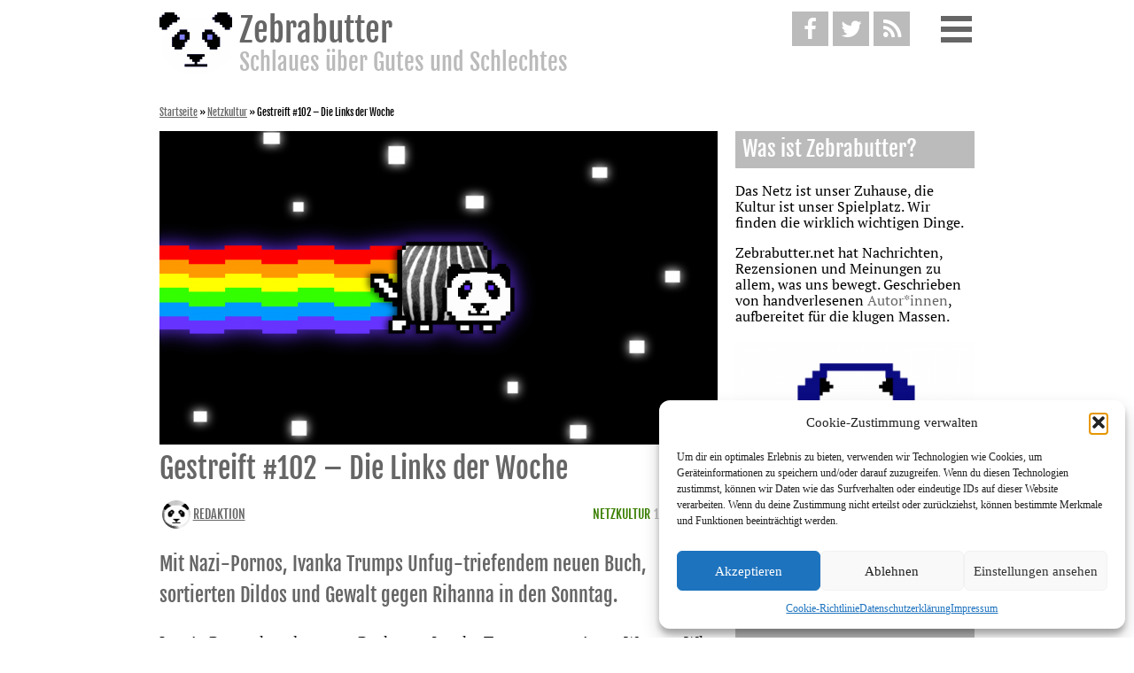

--- FILE ---
content_type: text/html; charset=UTF-8
request_url: https://www.zebrabutter.net/gestreift-102-die-links-der-woche.html
body_size: 16583
content:
<!DOCTYPE html>
<html lang="de" class="no-js">
<head>
    <meta charset="UTF-8">
    <meta http-equiv="X-UA-Compatible" content="IE=edge">
    <meta name="viewport" content="width=device-width, initial-scale=1">
    <link rel="profile" href="http://gmpg.org/xfn/11">
    <link rel="alternate" href="https://www.zebrabutter.net/gestreift-102-die-links-der-woche.html" hreflang="x-default" />
    <link rel="alternate" href="https://www.zebrabutter.net/gestreift-102-die-links-der-woche.html" hreflang="de" />
    <link rel="alternate" href="https://www.zebrabutter.net/gestreift-102-die-links-der-woche.html" hreflang="de-de" />
    <link rel="alternate" href="https://www.zebrabutter.net/gestreift-102-die-links-der-woche.html" hreflang="de-at" />
    <link rel="alternate" href="https://www.zebrabutter.net/gestreift-102-die-links-der-woche.html" hreflang="de-ch" />
    <meta name='robots' content='index, follow, max-image-preview:large, max-snippet:-1, max-video-preview:-1' />

	<!-- This site is optimized with the Yoast SEO plugin v26.8 - https://yoast.com/product/yoast-seo-wordpress/ -->
	<title>Gestreift #102 – Die Links der Woche &#8212; Zebrabutter</title>
	<meta name="description" content="Mit Nazi-Pornos, Ivanka Trumps Unfug-triefendem neuen Buch, sortierten Dildos und Gewalt gegen Rihanna in den Sonntag." />
	<link rel="canonical" href="https://www.zebrabutter.net/gestreift-102-die-links-der-woche.html" />
	<meta property="og:locale" content="de_DE" />
	<meta property="og:type" content="article" />
	<meta property="og:title" content="Gestreift #102 – Die Links der Woche &#8212; Zebrabutter" />
	<meta property="og:description" content="Mit Nazi-Pornos, Ivanka Trumps Unfug-triefendem neuen Buch, sortierten Dildos und Gewalt gegen Rihanna in den Sonntag." />
	<meta property="og:url" content="https://www.zebrabutter.net/gestreift-102-die-links-der-woche.html" />
	<meta property="og:site_name" content="Zebrabutter" />
	<meta property="article:publisher" content="https://www.facebook.com/Zebrabutter" />
	<meta property="article:author" content="https://www.facebook.com/Zebrabutter" />
	<meta property="article:published_time" content="2017-06-11T09:20:50+00:00" />
	<meta property="article:modified_time" content="2017-06-11T09:26:35+00:00" />
	<meta property="og:image" content="https://www.zebrabutter.net/wp-content/uploads/2016/12/zebra_LinksderWoche.png" />
	<meta property="og:image:width" content="1920" />
	<meta property="og:image:height" content="1200" />
	<meta property="og:image:type" content="image/png" />
	<meta name="author" content="Redaktion" />
	<meta name="twitter:card" content="summary_large_image" />
	<meta name="twitter:creator" content="@zbrbttr" />
	<meta name="twitter:site" content="@zbrbttr" />
	<meta name="twitter:label1" content="Verfasst von" />
	<meta name="twitter:data1" content="Merlin Schumacher" />
	<meta name="twitter:label2" content="Geschätzte Lesezeit" />
	<meta name="twitter:data2" content="1 Minute" />
	<meta name="twitter:label3" content="Written by" />
	<meta name="twitter:data3" content="Redaktion" />
	<script type="application/ld+json" class="yoast-schema-graph">{"@context":"https://schema.org","@graph":[{"@type":"Article","@id":"https://www.zebrabutter.net/gestreift-102-die-links-der-woche.html#article","isPartOf":{"@id":"https://www.zebrabutter.net/gestreift-102-die-links-der-woche.html"},"author":[{"@id":"https://www.zebrabutter.net/#/schema/person/image/b04bd204be8cf018d9345c5f83e502e4"}],"headline":"Gestreift #102 – Die Links der Woche","datePublished":"2017-06-11T09:20:50+00:00","dateModified":"2017-06-11T09:26:35+00:00","mainEntityOfPage":{"@id":"https://www.zebrabutter.net/gestreift-102-die-links-der-woche.html"},"wordCount":239,"publisher":{"@id":"https://www.zebrabutter.net/#organization"},"image":{"@id":"https://www.zebrabutter.net/gestreift-102-die-links-der-woche.html#primaryimage"},"thumbnailUrl":"https://www.zebrabutter.net/wp-content/uploads/2016/12/zebra_LinksderWoche.png","keywords":["Chris Brown","E-Books","emoji","flüchtlinge","Häusliche Gewalt","Ivanka Trump","künstliche intelligenz","laurie penny","Nazis","Rihanna","Sextoys","Tinder","Typographie","Women Who Work"],"articleSection":["Netzkultur"],"inLanguage":"de"},{"@type":"WebPage","@id":"https://www.zebrabutter.net/gestreift-102-die-links-der-woche.html","url":"https://www.zebrabutter.net/gestreift-102-die-links-der-woche.html","name":"Gestreift #102 – Die Links der Woche &#8212; Zebrabutter","isPartOf":{"@id":"https://www.zebrabutter.net/#website"},"primaryImageOfPage":{"@id":"https://www.zebrabutter.net/gestreift-102-die-links-der-woche.html#primaryimage"},"image":{"@id":"https://www.zebrabutter.net/gestreift-102-die-links-der-woche.html#primaryimage"},"thumbnailUrl":"https://www.zebrabutter.net/wp-content/uploads/2016/12/zebra_LinksderWoche.png","datePublished":"2017-06-11T09:20:50+00:00","dateModified":"2017-06-11T09:26:35+00:00","description":"Mit Nazi-Pornos, Ivanka Trumps Unfug-triefendem neuen Buch, sortierten Dildos und Gewalt gegen Rihanna in den Sonntag.","breadcrumb":{"@id":"https://www.zebrabutter.net/gestreift-102-die-links-der-woche.html#breadcrumb"},"inLanguage":"de","potentialAction":[{"@type":"ReadAction","target":["https://www.zebrabutter.net/gestreift-102-die-links-der-woche.html"]}]},{"@type":"ImageObject","inLanguage":"de","@id":"https://www.zebrabutter.net/gestreift-102-die-links-der-woche.html#primaryimage","url":"https://www.zebrabutter.net/wp-content/uploads/2016/12/zebra_LinksderWoche.png","contentUrl":"https://www.zebrabutter.net/wp-content/uploads/2016/12/zebra_LinksderWoche.png","width":1920,"height":1200,"caption":"Gestreift – Die Links der Woche"},{"@type":"BreadcrumbList","@id":"https://www.zebrabutter.net/gestreift-102-die-links-der-woche.html#breadcrumb","itemListElement":[{"@type":"ListItem","position":1,"name":"Startseite","item":"https://www.zebrabutter.net/"},{"@type":"ListItem","position":2,"name":"Netzkultur","item":"https://www.zebrabutter.net/netzkultur"},{"@type":"ListItem","position":3,"name":"Gestreift #102 – Die Links der Woche"}]},{"@type":"WebSite","@id":"https://www.zebrabutter.net/#website","url":"https://www.zebrabutter.net/","name":"Zebrabutter","description":"Schlaues über Gutes und Schlechtes","publisher":{"@id":"https://www.zebrabutter.net/#organization"},"potentialAction":[{"@type":"SearchAction","target":{"@type":"EntryPoint","urlTemplate":"https://www.zebrabutter.net/?s={search_term_string}"},"query-input":{"@type":"PropertyValueSpecification","valueRequired":true,"valueName":"search_term_string"}}],"inLanguage":"de"},{"@type":"Organization","@id":"https://www.zebrabutter.net/#organization","name":"Zebrabutter – Schlaues über Gutes und Schlechtes.","url":"https://www.zebrabutter.net/","logo":{"@type":"ImageObject","inLanguage":"de","@id":"https://www.zebrabutter.net/#/schema/logo/image/","url":"https://www.zebrabutter.net/wp-content/uploads/2015/03/panda_anim_4_big-e1430579882656.gif","contentUrl":"https://www.zebrabutter.net/wp-content/uploads/2015/03/panda_anim_4_big-e1430579882656.gif","width":320,"height":320,"caption":"Zebrabutter – Schlaues über Gutes und Schlechtes."},"image":{"@id":"https://www.zebrabutter.net/#/schema/logo/image/"},"sameAs":["https://www.facebook.com/Zebrabutter","https://x.com/zbrbttr","https://www.youtube.com/channel/UCMlnDzlj5yOoPeG_b058vsQ"]},{"@type":"Person","@id":"https://www.zebrabutter.net/#/schema/person/image/b04bd204be8cf018d9345c5f83e502e4","name":"Redaktion","image":{"@type":"ImageObject","inLanguage":"de","@id":"https://www.zebrabutter.net/#/schema/person/image/cdcf38eaf3e650522224492d0003577d","url":"https://www.zebrabutter.net/wp-content/uploads/2015/07/zebrabutter_logo_farbe-300x300.png","contentUrl":"https://www.zebrabutter.net/wp-content/uploads/2015/07/zebrabutter_logo_farbe-300x300.png","width":300,"height":300,"caption":"Redaktion"},"description":"Das Beste im Netz - seit 1679.","url":"https://www.zebrabutter.net/author/redaktion"}]}</script>
	<!-- / Yoast SEO plugin. -->


<link rel="alternate" type="application/rss+xml" title="Zebrabutter &raquo; Feed" href="https://www.zebrabutter.net/feed" />
<link rel="alternate" type="application/rss+xml" title="Zebrabutter &raquo; Kommentar-Feed" href="https://www.zebrabutter.net/comments/feed" />

<link rel="alternate" type="application/rss+xml" title="Podcast Feed: Zebrabutter (Podcast)" href="https://www.zebrabutter.net/feed/podcast" />
<link rel="alternate" type="application/rss+xml" title="Zebrabutter &raquo; Kommentar-Feed zu Gestreift #102 – Die Links der Woche" href="https://www.zebrabutter.net/gestreift-102-die-links-der-woche.html/feed" />
<link rel="alternate" title="oEmbed (JSON)" type="application/json+oembed" href="https://www.zebrabutter.net/wp-json/oembed/1.0/embed?url=https%3A%2F%2Fwww.zebrabutter.net%2Fgestreift-102-die-links-der-woche.html" />
<link rel="alternate" title="oEmbed (XML)" type="text/xml+oembed" href="https://www.zebrabutter.net/wp-json/oembed/1.0/embed?url=https%3A%2F%2Fwww.zebrabutter.net%2Fgestreift-102-die-links-der-woche.html&#038;format=xml" />
<style id='wp-img-auto-sizes-contain-inline-css' type='text/css'>
img:is([sizes=auto i],[sizes^="auto," i]){contain-intrinsic-size:3000px 1500px}
/*# sourceURL=wp-img-auto-sizes-contain-inline-css */
</style>
<link rel='stylesheet' id='podlove-frontend-css-css' href='https://www.zebrabutter.net/wp-content/plugins/podlove-podcasting-plugin-for-wordpress/css/frontend.css' type='text/css' media='all' />
<link rel='stylesheet' id='podlove-admin-font-css' href='https://www.zebrabutter.net/wp-content/plugins/podlove-podcasting-plugin-for-wordpress/css/admin-font.css' type='text/css' media='all' />
<style id='wp-emoji-styles-inline-css' type='text/css'>

	img.wp-smiley, img.emoji {
		display: inline !important;
		border: none !important;
		box-shadow: none !important;
		height: 1em !important;
		width: 1em !important;
		margin: 0 0.07em !important;
		vertical-align: -0.1em !important;
		background: none !important;
		padding: 0 !important;
	}
/*# sourceURL=wp-emoji-styles-inline-css */
</style>
<style id='wp-block-library-inline-css' type='text/css'>
:root{--wp-block-synced-color:#7a00df;--wp-block-synced-color--rgb:122,0,223;--wp-bound-block-color:var(--wp-block-synced-color);--wp-editor-canvas-background:#ddd;--wp-admin-theme-color:#007cba;--wp-admin-theme-color--rgb:0,124,186;--wp-admin-theme-color-darker-10:#006ba1;--wp-admin-theme-color-darker-10--rgb:0,107,160.5;--wp-admin-theme-color-darker-20:#005a87;--wp-admin-theme-color-darker-20--rgb:0,90,135;--wp-admin-border-width-focus:2px}@media (min-resolution:192dpi){:root{--wp-admin-border-width-focus:1.5px}}.wp-element-button{cursor:pointer}:root .has-very-light-gray-background-color{background-color:#eee}:root .has-very-dark-gray-background-color{background-color:#313131}:root .has-very-light-gray-color{color:#eee}:root .has-very-dark-gray-color{color:#313131}:root .has-vivid-green-cyan-to-vivid-cyan-blue-gradient-background{background:linear-gradient(135deg,#00d084,#0693e3)}:root .has-purple-crush-gradient-background{background:linear-gradient(135deg,#34e2e4,#4721fb 50%,#ab1dfe)}:root .has-hazy-dawn-gradient-background{background:linear-gradient(135deg,#faaca8,#dad0ec)}:root .has-subdued-olive-gradient-background{background:linear-gradient(135deg,#fafae1,#67a671)}:root .has-atomic-cream-gradient-background{background:linear-gradient(135deg,#fdd79a,#004a59)}:root .has-nightshade-gradient-background{background:linear-gradient(135deg,#330968,#31cdcf)}:root .has-midnight-gradient-background{background:linear-gradient(135deg,#020381,#2874fc)}:root{--wp--preset--font-size--normal:16px;--wp--preset--font-size--huge:42px}.has-regular-font-size{font-size:1em}.has-larger-font-size{font-size:2.625em}.has-normal-font-size{font-size:var(--wp--preset--font-size--normal)}.has-huge-font-size{font-size:var(--wp--preset--font-size--huge)}.has-text-align-center{text-align:center}.has-text-align-left{text-align:left}.has-text-align-right{text-align:right}.has-fit-text{white-space:nowrap!important}#end-resizable-editor-section{display:none}.aligncenter{clear:both}.items-justified-left{justify-content:flex-start}.items-justified-center{justify-content:center}.items-justified-right{justify-content:flex-end}.items-justified-space-between{justify-content:space-between}.screen-reader-text{border:0;clip-path:inset(50%);height:1px;margin:-1px;overflow:hidden;padding:0;position:absolute;width:1px;word-wrap:normal!important}.screen-reader-text:focus{background-color:#ddd;clip-path:none;color:#444;display:block;font-size:1em;height:auto;left:5px;line-height:normal;padding:15px 23px 14px;text-decoration:none;top:5px;width:auto;z-index:100000}html :where(.has-border-color){border-style:solid}html :where([style*=border-top-color]){border-top-style:solid}html :where([style*=border-right-color]){border-right-style:solid}html :where([style*=border-bottom-color]){border-bottom-style:solid}html :where([style*=border-left-color]){border-left-style:solid}html :where([style*=border-width]){border-style:solid}html :where([style*=border-top-width]){border-top-style:solid}html :where([style*=border-right-width]){border-right-style:solid}html :where([style*=border-bottom-width]){border-bottom-style:solid}html :where([style*=border-left-width]){border-left-style:solid}html :where(img[class*=wp-image-]){height:auto;max-width:100%}:where(figure){margin:0 0 1em}html :where(.is-position-sticky){--wp-admin--admin-bar--position-offset:var(--wp-admin--admin-bar--height,0px)}@media screen and (max-width:600px){html :where(.is-position-sticky){--wp-admin--admin-bar--position-offset:0px}}

/*# sourceURL=wp-block-library-inline-css */
</style><style id='global-styles-inline-css' type='text/css'>
:root{--wp--preset--aspect-ratio--square: 1;--wp--preset--aspect-ratio--4-3: 4/3;--wp--preset--aspect-ratio--3-4: 3/4;--wp--preset--aspect-ratio--3-2: 3/2;--wp--preset--aspect-ratio--2-3: 2/3;--wp--preset--aspect-ratio--16-9: 16/9;--wp--preset--aspect-ratio--9-16: 9/16;--wp--preset--color--black: #000000;--wp--preset--color--cyan-bluish-gray: #abb8c3;--wp--preset--color--white: #ffffff;--wp--preset--color--pale-pink: #f78da7;--wp--preset--color--vivid-red: #cf2e2e;--wp--preset--color--luminous-vivid-orange: #ff6900;--wp--preset--color--luminous-vivid-amber: #fcb900;--wp--preset--color--light-green-cyan: #7bdcb5;--wp--preset--color--vivid-green-cyan: #00d084;--wp--preset--color--pale-cyan-blue: #8ed1fc;--wp--preset--color--vivid-cyan-blue: #0693e3;--wp--preset--color--vivid-purple: #9b51e0;--wp--preset--gradient--vivid-cyan-blue-to-vivid-purple: linear-gradient(135deg,rgb(6,147,227) 0%,rgb(155,81,224) 100%);--wp--preset--gradient--light-green-cyan-to-vivid-green-cyan: linear-gradient(135deg,rgb(122,220,180) 0%,rgb(0,208,130) 100%);--wp--preset--gradient--luminous-vivid-amber-to-luminous-vivid-orange: linear-gradient(135deg,rgb(252,185,0) 0%,rgb(255,105,0) 100%);--wp--preset--gradient--luminous-vivid-orange-to-vivid-red: linear-gradient(135deg,rgb(255,105,0) 0%,rgb(207,46,46) 100%);--wp--preset--gradient--very-light-gray-to-cyan-bluish-gray: linear-gradient(135deg,rgb(238,238,238) 0%,rgb(169,184,195) 100%);--wp--preset--gradient--cool-to-warm-spectrum: linear-gradient(135deg,rgb(74,234,220) 0%,rgb(151,120,209) 20%,rgb(207,42,186) 40%,rgb(238,44,130) 60%,rgb(251,105,98) 80%,rgb(254,248,76) 100%);--wp--preset--gradient--blush-light-purple: linear-gradient(135deg,rgb(255,206,236) 0%,rgb(152,150,240) 100%);--wp--preset--gradient--blush-bordeaux: linear-gradient(135deg,rgb(254,205,165) 0%,rgb(254,45,45) 50%,rgb(107,0,62) 100%);--wp--preset--gradient--luminous-dusk: linear-gradient(135deg,rgb(255,203,112) 0%,rgb(199,81,192) 50%,rgb(65,88,208) 100%);--wp--preset--gradient--pale-ocean: linear-gradient(135deg,rgb(255,245,203) 0%,rgb(182,227,212) 50%,rgb(51,167,181) 100%);--wp--preset--gradient--electric-grass: linear-gradient(135deg,rgb(202,248,128) 0%,rgb(113,206,126) 100%);--wp--preset--gradient--midnight: linear-gradient(135deg,rgb(2,3,129) 0%,rgb(40,116,252) 100%);--wp--preset--font-size--small: 13px;--wp--preset--font-size--medium: 20px;--wp--preset--font-size--large: 36px;--wp--preset--font-size--x-large: 42px;--wp--preset--spacing--20: 0.44rem;--wp--preset--spacing--30: 0.67rem;--wp--preset--spacing--40: 1rem;--wp--preset--spacing--50: 1.5rem;--wp--preset--spacing--60: 2.25rem;--wp--preset--spacing--70: 3.38rem;--wp--preset--spacing--80: 5.06rem;--wp--preset--shadow--natural: 6px 6px 9px rgba(0, 0, 0, 0.2);--wp--preset--shadow--deep: 12px 12px 50px rgba(0, 0, 0, 0.4);--wp--preset--shadow--sharp: 6px 6px 0px rgba(0, 0, 0, 0.2);--wp--preset--shadow--outlined: 6px 6px 0px -3px rgb(255, 255, 255), 6px 6px rgb(0, 0, 0);--wp--preset--shadow--crisp: 6px 6px 0px rgb(0, 0, 0);}:where(.is-layout-flex){gap: 0.5em;}:where(.is-layout-grid){gap: 0.5em;}body .is-layout-flex{display: flex;}.is-layout-flex{flex-wrap: wrap;align-items: center;}.is-layout-flex > :is(*, div){margin: 0;}body .is-layout-grid{display: grid;}.is-layout-grid > :is(*, div){margin: 0;}:where(.wp-block-columns.is-layout-flex){gap: 2em;}:where(.wp-block-columns.is-layout-grid){gap: 2em;}:where(.wp-block-post-template.is-layout-flex){gap: 1.25em;}:where(.wp-block-post-template.is-layout-grid){gap: 1.25em;}.has-black-color{color: var(--wp--preset--color--black) !important;}.has-cyan-bluish-gray-color{color: var(--wp--preset--color--cyan-bluish-gray) !important;}.has-white-color{color: var(--wp--preset--color--white) !important;}.has-pale-pink-color{color: var(--wp--preset--color--pale-pink) !important;}.has-vivid-red-color{color: var(--wp--preset--color--vivid-red) !important;}.has-luminous-vivid-orange-color{color: var(--wp--preset--color--luminous-vivid-orange) !important;}.has-luminous-vivid-amber-color{color: var(--wp--preset--color--luminous-vivid-amber) !important;}.has-light-green-cyan-color{color: var(--wp--preset--color--light-green-cyan) !important;}.has-vivid-green-cyan-color{color: var(--wp--preset--color--vivid-green-cyan) !important;}.has-pale-cyan-blue-color{color: var(--wp--preset--color--pale-cyan-blue) !important;}.has-vivid-cyan-blue-color{color: var(--wp--preset--color--vivid-cyan-blue) !important;}.has-vivid-purple-color{color: var(--wp--preset--color--vivid-purple) !important;}.has-black-background-color{background-color: var(--wp--preset--color--black) !important;}.has-cyan-bluish-gray-background-color{background-color: var(--wp--preset--color--cyan-bluish-gray) !important;}.has-white-background-color{background-color: var(--wp--preset--color--white) !important;}.has-pale-pink-background-color{background-color: var(--wp--preset--color--pale-pink) !important;}.has-vivid-red-background-color{background-color: var(--wp--preset--color--vivid-red) !important;}.has-luminous-vivid-orange-background-color{background-color: var(--wp--preset--color--luminous-vivid-orange) !important;}.has-luminous-vivid-amber-background-color{background-color: var(--wp--preset--color--luminous-vivid-amber) !important;}.has-light-green-cyan-background-color{background-color: var(--wp--preset--color--light-green-cyan) !important;}.has-vivid-green-cyan-background-color{background-color: var(--wp--preset--color--vivid-green-cyan) !important;}.has-pale-cyan-blue-background-color{background-color: var(--wp--preset--color--pale-cyan-blue) !important;}.has-vivid-cyan-blue-background-color{background-color: var(--wp--preset--color--vivid-cyan-blue) !important;}.has-vivid-purple-background-color{background-color: var(--wp--preset--color--vivid-purple) !important;}.has-black-border-color{border-color: var(--wp--preset--color--black) !important;}.has-cyan-bluish-gray-border-color{border-color: var(--wp--preset--color--cyan-bluish-gray) !important;}.has-white-border-color{border-color: var(--wp--preset--color--white) !important;}.has-pale-pink-border-color{border-color: var(--wp--preset--color--pale-pink) !important;}.has-vivid-red-border-color{border-color: var(--wp--preset--color--vivid-red) !important;}.has-luminous-vivid-orange-border-color{border-color: var(--wp--preset--color--luminous-vivid-orange) !important;}.has-luminous-vivid-amber-border-color{border-color: var(--wp--preset--color--luminous-vivid-amber) !important;}.has-light-green-cyan-border-color{border-color: var(--wp--preset--color--light-green-cyan) !important;}.has-vivid-green-cyan-border-color{border-color: var(--wp--preset--color--vivid-green-cyan) !important;}.has-pale-cyan-blue-border-color{border-color: var(--wp--preset--color--pale-cyan-blue) !important;}.has-vivid-cyan-blue-border-color{border-color: var(--wp--preset--color--vivid-cyan-blue) !important;}.has-vivid-purple-border-color{border-color: var(--wp--preset--color--vivid-purple) !important;}.has-vivid-cyan-blue-to-vivid-purple-gradient-background{background: var(--wp--preset--gradient--vivid-cyan-blue-to-vivid-purple) !important;}.has-light-green-cyan-to-vivid-green-cyan-gradient-background{background: var(--wp--preset--gradient--light-green-cyan-to-vivid-green-cyan) !important;}.has-luminous-vivid-amber-to-luminous-vivid-orange-gradient-background{background: var(--wp--preset--gradient--luminous-vivid-amber-to-luminous-vivid-orange) !important;}.has-luminous-vivid-orange-to-vivid-red-gradient-background{background: var(--wp--preset--gradient--luminous-vivid-orange-to-vivid-red) !important;}.has-very-light-gray-to-cyan-bluish-gray-gradient-background{background: var(--wp--preset--gradient--very-light-gray-to-cyan-bluish-gray) !important;}.has-cool-to-warm-spectrum-gradient-background{background: var(--wp--preset--gradient--cool-to-warm-spectrum) !important;}.has-blush-light-purple-gradient-background{background: var(--wp--preset--gradient--blush-light-purple) !important;}.has-blush-bordeaux-gradient-background{background: var(--wp--preset--gradient--blush-bordeaux) !important;}.has-luminous-dusk-gradient-background{background: var(--wp--preset--gradient--luminous-dusk) !important;}.has-pale-ocean-gradient-background{background: var(--wp--preset--gradient--pale-ocean) !important;}.has-electric-grass-gradient-background{background: var(--wp--preset--gradient--electric-grass) !important;}.has-midnight-gradient-background{background: var(--wp--preset--gradient--midnight) !important;}.has-small-font-size{font-size: var(--wp--preset--font-size--small) !important;}.has-medium-font-size{font-size: var(--wp--preset--font-size--medium) !important;}.has-large-font-size{font-size: var(--wp--preset--font-size--large) !important;}.has-x-large-font-size{font-size: var(--wp--preset--font-size--x-large) !important;}
/*# sourceURL=global-styles-inline-css */
</style>

<style id='classic-theme-styles-inline-css' type='text/css'>
/*! This file is auto-generated */
.wp-block-button__link{color:#fff;background-color:#32373c;border-radius:9999px;box-shadow:none;text-decoration:none;padding:calc(.667em + 2px) calc(1.333em + 2px);font-size:1.125em}.wp-block-file__button{background:#32373c;color:#fff;text-decoration:none}
/*# sourceURL=/wp-includes/css/classic-themes.min.css */
</style>
<link rel='stylesheet' id='cmplz-general-css' href='https://www.zebrabutter.net/wp-content/plugins/complianz-gdpr/assets/css/cookieblocker.min.css' type='text/css' media='all' />
<link rel='stylesheet' id='style-css' href='https://www.zebrabutter.net/wp-content/themes/zebrabutter/assets/css/style.css' type='text/css' media='all' />
<script type="text/javascript" src="https://www.zebrabutter.net/wp-includes/js/jquery/jquery.min.js" id="jquery-core-js"></script>
<script type="text/javascript" src="https://www.zebrabutter.net/wp-includes/js/jquery/jquery-migrate.min.js" id="jquery-migrate-js"></script>
<script type="text/javascript" src="https://www.zebrabutter.net/wp-content/plugins/fd-footnotes/fdfootnotes.js" id="fdfootnote_script-js"></script>
<link rel="https://api.w.org/" href="https://www.zebrabutter.net/wp-json/" /><link rel="alternate" title="JSON" type="application/json" href="https://www.zebrabutter.net/wp-json/wp/v2/posts/5628" /><link rel="EditURI" type="application/rsd+xml" title="RSD" href="https://www.zebrabutter.net/xmlrpc.php?rsd" />
<meta name="generator" content="WordPress 6.9" />
<link rel='shortlink' href='https://www.zebrabutter.net/?p=5628' />
			<style>.cmplz-hidden {
					display: none !important;
				}</style>			<script type="text/javascript">
			/* <![CDATA[ */
				var isc_front_data =
				{
					caption_position : 'top-left',
				}
			/* ]]> */
			</script>
			<style>
				.isc-source { position: relative; display: inline-block; line-height: initial; }
                .wp-block-cover .isc-source { position: static; }
								span.isc-source-text a { display: inline; color: #fff; }
			</style>
			<link rel="icon" href="https://www.zebrabutter.net/wp-content/uploads/2016/11/cropped-zebrabutter_logo_quadratisch_klein-32x32.png" sizes="32x32" />
<link rel="icon" href="https://www.zebrabutter.net/wp-content/uploads/2016/11/cropped-zebrabutter_logo_quadratisch_klein-230x230.png" sizes="192x192" />
<link rel="apple-touch-icon" href="https://www.zebrabutter.net/wp-content/uploads/2016/11/cropped-zebrabutter_logo_quadratisch_klein-230x230.png" />
<meta name="msapplication-TileImage" content="https://www.zebrabutter.net/wp-content/uploads/2016/11/cropped-zebrabutter_logo_quadratisch_klein-300x300.png" />
	<!-- <script>
		(function(i,s,o,g,r,a,m){i['GoogleAnalyticsObject']=r;i[r]=i[r]||function(){
		(i[r].q=i[r].q||[]).push(arguments)},i[r].l=1*new Date();a=s.createElement(o),
		m=s.getElementsByTagName(o)[0];a.async=1;a.src=g;m.parentNode.insertBefore(a,m)
		})(window,document,'script','//www.google-analytics.com/analytics.js','ga');
		ga('create', 'UA-60511127-1', 'auto');
		ga('set', 'anonymizeIp', true);
		ga('send', 'pageview');
	</script>
	-->
	<!-- Google Tag Manager -->
	<!--
	<script>(function(w,d,s,l,i){w[l]=w[l]||[];w[l].push({'gtm.start':
	new Date().getTime(),event:'gtm.js'});var f=d.getElementsByTagName(s)[0],
	j=d.createElement(s),dl=l!='dataLayer'?'&l='+l:'';j.async=true;j.src=
	'https://www.googletagmanager.com/gtm.js?id='+i+dl;f.parentNode.insertBefore(j,f);
	})(window,document,'script','dataLayer','GTM-5BVKXRR');</script>
	-->
	<!-- End Google Tag Manager -->
<link rel='stylesheet' id='yarppRelatedCss-css' href='https://www.zebrabutter.net/wp-content/plugins/yet-another-related-posts-plugin/style/related.css' type='text/css' media='all' />
</head>

<body data-cmplz=1 class="wp-singular post-template-default single single-post postid-5628 single-format-standard wp-custom-logo wp-theme-zebrabutter" itemscope itemtype="http://schema.org/WebPage">
<!-- Google Tag Manager (noscript) -->
<!--<noscript><iframe src="https://www.googletagmanager.com/ns.html?id=GTM-5BVKXRR"
height="0" width="0" style="display:none;visibility:hidden"></iframe></noscript>-->
<!-- End Google Tag Manager (noscript) -->

<div id="page" class="site">
    <a class="skip-link screen-reader-text" href="#content">Weiter zum Inhalt</a>

    <header id="masthead" class="site-header">

        <div class="site-branding">
    <div class="wrap" itemprop="publisher" itemscope itemtype="http://schema.org/Organization">
        <a href="https://www.zebrabutter.net/" rel="home" itemprop="url">
            <img src="https://www.zebrabutter.net/wp-content/themes/zebrabutter/img/logo.svg" itemprop="logo" alt="Zebrabutter Schlaues über Gutes und Schlechtes"/>
            <div>
                <h1 itemprop="name">Zebrabutter</h1>
                                    <h2 class="site-description" itemprop="disambiguatingDescription">Schlaues über Gutes und Schlechtes</h2>
                            </div>
        </a>
        <div class="header-icons">
            <a href="https://www.facebook.com/Zebrabutter" target="_blank" class="header-icon fb-color" itemprop="sameAs">
                <i class="icon-facebook"></i>
            </a>

            <a href="https://twitter.com/zbrbttr" target="_blank" class="header-icon twitter-color" itemprop="sameAs">
                <i class="icon-twitter"></i>
            </a>

            <a href="/feed" class="header-icon rss-color" target="_blank" type="application/rss+xml" rel="alternate">
                <i class="icon-rss"></i>
            </a>

            <span class="header-icon menu-button">
                <i class="menu-bar"></i>
                <i class="menu-bar"></i>
                <i class="menu-bar"></i>
            </span>
        </div>
    </div><!-- .wrap -->
</div><!-- .site-branding -->

        <div class="navigation-top">
            <div class="wrap">
                <nav class="mainmenu">
    

<form role="search" method="get" class="search-form" action="https://www.zebrabutter.net/" itemprop="potentialAction" itemscope itemtype="http://schema.org/SearchAction">
	<label for="search-form-697cc0a8d238e">
		<span class="screen-reader-text">Suche nach:</span>
	</label>
	<meta itemprop="target" content="https://www.zebrabutter.net/?s={query}"/>
	<input type="search" id="search-form-697cc0a8d238e" class="search-field" placeholder="Suche &hellip;" value="" name="s" itemprop="query-input"/>
	<input type="submit" class="search-submit" value="Suchen"/>
</form>
<div class="menu-widget"><ul><li><a href="https://www.zebrabutter.net/digital" title="Alle Artikel in Digital anzeigen"><span class="category-bg-digital category-dot"></span>Digital</a></li> <li><a href="https://www.zebrabutter.net/fernsehen" title="Alle Artikel in Fernsehen anzeigen"><span class="category-bg-fernsehen category-dot"></span>Fernsehen</a></li> <li><a href="https://www.zebrabutter.net/film" title="Alle Artikel in Film anzeigen"><span class="category-bg-film category-dot"></span>Film</a></li> <li><a href="https://www.zebrabutter.net/gesellschaft" title="Alle Artikel in Gesellschaft anzeigen"><span class="category-bg-gesellschaft category-dot"></span>Gesellschaft</a></li> <li><a href="https://www.zebrabutter.net/literatur" title="Alle Artikel in Literatur anzeigen"><span class="category-bg-literatur category-dot"></span>Literatur</a></li> <li><a href="https://www.zebrabutter.net/musik" title="Alle Artikel in Musik anzeigen"><span class="category-bg-musik category-dot"></span>Musik</a></li> <li><a href="https://www.zebrabutter.net/netzkultur" title="Alle Artikel in Netzkultur anzeigen"><span class="category-bg-netzkultur category-dot"></span>Netzkultur</a></li> <li><a href="https://www.zebrabutter.net/popkultur" title="Alle Artikel in Popkultur anzeigen"><span class="category-bg-popkultur category-dot"></span>Popkultur</a></li> <li><a href="https://www.zebrabutter.net/sex" title="Alle Artikel in Sex anzeigen"><span class="category-bg-sex category-dot"></span>Sex</a></li> </ul></div><div class="menu-hauptmenue-container"><ul id="menu-hauptmenue" class="menu"><li id="menu-item-4646" class="menu-item menu-item-type-post_type menu-item-object-page menu-item-4646"><a href="https://www.zebrabutter.net/redaktion">Redaktion</a></li>
<li id="menu-item-4647" class="menu-item menu-item-type-post_type menu-item-object-page menu-item-4647"><a href="https://www.zebrabutter.net/was-ist-zebrabutter">Was ist Zebrabutter?</a></li>
<li id="menu-item-7755" class="menu-item menu-item-type-post_type menu-item-object-page menu-item-7755"><a href="https://www.zebrabutter.net/cookie-richtlinie-eu">Cookie-Richtlinie (EU)</a></li>
</ul></div></nav>
            </div><!-- .wrap -->
        </div><!-- .navigation-top -->

    </header><!-- #masthead -->
			<aside class="breadcrumb" itemscope itemtype="http://schema.org/BreadcrumbList"><span><span><a href="https://www.zebrabutter.net/">Startseite</a></span> » <span><a href="https://www.zebrabutter.net/netzkultur">Netzkultur</a></span> » <span class="breadcrumb_last" aria-current="page"><strong>Gestreift #102 – Die Links der Woche</strong></span></span></aside>	    <div id="content" class="site-content">
    <div class="wrap article-content">
        <div id="primary" class="content-area">
            <main id="main" class="site-main" role="main">

                <article id="post-5628" class="post-5628 post type-post status-publish format-standard has-post-thumbnail hentry category-netzkultur tag-chris-brown tag-e-books tag-emoji tag-fluechtlinge tag-haeusliche-gewalt tag-ivanka-trump tag-kuenstliche-intelligenz tag-laurie-penny tag-nazis tag-rihanna tag-sextoys tag-tinder tag-typographie tag-women-who-work" itemscope itemtype="http://schema.org/Article">

    <header class="entry-header">
	            <div class="post-thumbnail">
            <a href="https://www.zebrabutter.net/gestreift-102-die-links-der-woche.html" itemprop="image" itemscope itemtype="https://schema.org/ImageObject" >
		<img width="630" height="354" src="https://www.zebrabutter.net/wp-content/uploads/2016/12/zebra_LinksderWoche-630x354.png" class="attachment-zb_artikel_bild size-zb_artikel_bild wp-post-image" alt="Gestreift – Die Links der Woche" itemprop="image" decoding="async" fetchpriority="high" srcset="https://www.zebrabutter.net/wp-content/uploads/2016/12/zebra_LinksderWoche-630x354.png 630w, https://www.zebrabutter.net/wp-content/uploads/2016/12/zebra_LinksderWoche-77x43.png 77w, https://www.zebrabutter.net/wp-content/uploads/2016/12/zebra_LinksderWoche-153x86.png 153w, https://www.zebrabutter.net/wp-content/uploads/2016/12/zebra_LinksderWoche-270x153.png 270w, https://www.zebrabutter.net/wp-content/uploads/2016/12/zebra_LinksderWoche-306x172.png 306w, https://www.zebrabutter.net/wp-content/uploads/2016/12/zebra_LinksderWoche-945x531.png 945w, https://www.zebrabutter.net/wp-content/uploads/2016/12/zebra_LinksderWoche-1260x708.png 1260w" sizes="(max-width: 709px) 85vw, (max-width: 909px) 67vw, (max-width: 984px) 61vw, (max-width: 1362px) 45vw, 600px" />		<meta content="https://www.zebrabutter.net/wp-content/uploads/2016/12/zebra_LinksderWoche.png" itemprop="url" />
		<meta content="1920" itemprop="width" />
		<meta content="1200" itemprop="height" />
            </a>
        </div><!-- .post-thumbnail -->
		        <h1 class="entry-title" itemprop="headline">Gestreift #102 – Die Links der Woche</h1>
    </header><!-- .entry-header -->

			            <div class="entry-meta">
                <h3>
                    <div class="author-meta">
                        <span itemprop="author" class="autor-list author vcard"><span class="fn"><div class="author">
				<a href="https://www.zebrabutter.net/author/redaktion"><img width="999" height="999" src="https://www.zebrabutter.net/wp-content/uploads/2015/07/zebrabutter_logo_farbe.png" class="avatar avatar-zb_author_thumb photo wp-post-image" alt="Zebrabutter" decoding="async" srcset="https://www.zebrabutter.net/wp-content/uploads/2015/07/zebrabutter_logo_farbe.png 999w, https://www.zebrabutter.net/wp-content/uploads/2015/07/zebrabutter_logo_farbe-300x300.png 300w, https://www.zebrabutter.net/wp-content/uploads/2015/07/zebrabutter_logo_farbe-900x900.png 900w, https://www.zebrabutter.net/wp-content/uploads/2015/07/zebrabutter_logo_farbe-768x768.png 768w, https://www.zebrabutter.net/wp-content/uploads/2015/07/zebrabutter_logo_farbe-35x35.png 35w, https://www.zebrabutter.net/wp-content/uploads/2015/07/zebrabutter_logo_farbe-243x243.png 243w, https://www.zebrabutter.net/wp-content/uploads/2015/07/zebrabutter_logo_farbe-32x32.png 32w, https://www.zebrabutter.net/wp-content/uploads/2015/07/zebrabutter_logo_farbe-50x50.png 50w, https://www.zebrabutter.net/wp-content/uploads/2015/07/zebrabutter_logo_farbe-64x64.png 64w, https://www.zebrabutter.net/wp-content/uploads/2015/07/zebrabutter_logo_farbe-96x96.png 96w, https://www.zebrabutter.net/wp-content/uploads/2015/07/zebrabutter_logo_farbe-128x128.png 128w, https://www.zebrabutter.net/wp-content/uploads/2015/07/zebrabutter_logo_farbe-120x120.png 120w" sizes="(max-width: 709px) 85vw, (max-width: 909px) 67vw, (max-width: 1362px) 62vw, 840px" />Redaktion</a>
				</div>
				<div class="author-seperator"></div></span></span>
						<span itemprop="publisher" itemscope itemtype="http://schema.org/Organization">
						<meta content="Zebrabutter" itemprop="name" />
	
							<div itemprop="image" itemscope itemtype="https://schema.org/ImageObject"> 
								<meta content="https://www.zebrabutter.net/wp-content/themes/zebrabutter/img/logo.svg" itemprop="image"/>
								<meta content="https://www.zebrabutter.net/wp-content/themes/zebrabutter/img/logo.svg" itemprop="url"/>
							</div>	
							<div itemprop="logo" itemscope itemtype="https://schema.org/ImageObject"> 
								<meta content="https://www.zebrabutter.net/wp-content/themes/zebrabutter/img/logo_text.png" itemprop="image"/>
								<meta content="https://www.zebrabutter.net/wp-content/themes/zebrabutter/img/logo_text.png" itemprop="url"/>
							</div>	
						</span>
                        <aside>
                            <time datetime="2017-06-11T11:20:50+0200">11. Juni 2017								<meta content="2017-06-11T11:20:50+0200" itemprop="datePublished"/>
					<meta content="2017-06-11T11:26:35+0200" itemprop="dateModified" class="updated"/>
		<span class="updated hidden">2017-06-11T11:26:35+0200"</span>
							</time>
                            <a class="entry-category" href="https://www.zebrabutter.net/netzkultur" itemprop="mainEntityOfPage">Netzkultur</a>
                        </aside>
                    </div>
                </h3>
            </div>
						<div class="entry-excerpt "
 itemprop="description">
        <p>Mit Nazi-Pornos, Ivanka Trumps Unfug-triefendem neuen Buch, sortierten Dildos und Gewalt gegen Rihanna in den Sonntag.</p>
    </div>


    <div class="entry-content hyphenate" lang="de" itemprop="articleBody">
        <p>Laurie Penny hat das neue Buch von Ivanka Trump rezensiert. &#8222;Women Who Work is an unholy screed of late-stage patriarchal capitalist soothsayings masquerading as a blush-pink self-help manual.&#8220; so Penny.<br />
<a href="https://thebaffler.com/war-of-nerves/ivanka-stepfordian-night-ghast-of-neo-capitalist-auto-taylorism">The Baffler: Our Lady of Complicity</a></p>
<blockquote><p>Die Islamisierung schreitet voran in Europa ! Was daraus resultieren kann möchte diese Geschichte aufzeigen !<br />
Es soll zum Nachdenken anregen ob wirklich jeder der sich wehrt ein Nazi oder Rassist ist !<br />
Es enthällt Sexistrische Perverse beschreibungen die für Kinder und Jugendliche unter achzehn Jahren nicht geeignet sind !</p></blockquote>
<p>So die Beschreibung des Buches &#8222;Sklavin von Flüchtlingen : Krimi mit Perverser Handlung !&#8220; von Heimo Sechehaye. Die Vice hat sich rassistische Sex-E-Books angeschaut. Die Themen sind Geflüchtete, Vergewaltigungen und vermeintliche deutsche Werte. Die Titel sind unterirdirsch.<br />
<a href="https://broadly.vice.com/de/article/fanfictions-fuer-afd-waehler-die-rassistische-welt-der-gefluechteten-erotik?utm_source=broadlytwitter">Broadly: Fanfictions für AfD-Wähler: Die rassistische Welt der Geflüchteten-Erotik</a></p>
<p>Von allen Orten auf der Welt enstandt im Tinder-Subreddit eine Diskussion darüber, dass Chris Brown vor acht Jahren Rihanna geschlagen hat. In der Öffentlichkeit schien es so, als habe Chris Brown Rihanna ein blaues Auge verpasst. Schlimm genug. In Wahrheit hat er sie halb totgeschlagen.<br />
<a href="https://np.reddit.com/r/Tinder/comments/6ftgiy/insert_punchline/dil0wal/?context=3">Reddit: Insert Punchline&#8230;</a></p>
<p>https://twitter.com/CandleToGo/status/871625225598889986</p>
<p>Sie Software-Entwicklerin Sabrina Verhage hat mit Hilfe von künstlicher Intelligenz Sextoys sortiert. Ist hübsch geworden!<br />
<a href="https://motherboard.vice.com/en_us/article/beautiful-algorithmic-visualization-vibrators" target="_blank" rel="noopener">Motherboard: Look at This Beautiful Algorithmic Visualization of Vibrators</a></p>
<p>PS: Uns ist aufgefallen, dass wir uns bei den Links der Woche verzählt haben, daher ist das hier die 102.?</p>
<div class="isc_image_list_box"><p class="isc_image_list_title">Bildquellen</p>			<ul class="isc_image_list">
		<li>Gestreift – Die Links der Woche: Alex Schröder</li>		</ul>
		</div>

    </div><!-- .entry-content -->
    <footer class="entry-footer">

	<aside class="related-footer">
	<div class='yarpp yarpp-related yarpp-related-website yarpp-template-yarpp-template-thumbnail'>
<h3 class="widget-title">Relevante Artikel</h3>
<ul class="related-widget">
		<li>
		<a href="https://www.zebrabutter.net/gestreift-18-die-links-der-woche.html" rel="bookmark" title="Gestreift #18 &#8211; Die Links der Woche"><img width="270" height="153" src="https://www.zebrabutter.net/wp-content/uploads/2015/06/IMG_20150208_145837-270x153.jpg" class="attachment-zb_artikel_thumbnail_widget size-zb_artikel_thumbnail_widget wp-post-image" alt="Ein Zebra es ist gestreift für die Links der Woche" decoding="async" loading="lazy" srcset="https://www.zebrabutter.net/wp-content/uploads/2015/06/IMG_20150208_145837-270x153.jpg 270w, https://www.zebrabutter.net/wp-content/uploads/2015/06/IMG_20150208_145837-77x43.jpg 77w, https://www.zebrabutter.net/wp-content/uploads/2015/06/IMG_20150208_145837-153x86.jpg 153w, https://www.zebrabutter.net/wp-content/uploads/2015/06/IMG_20150208_145837-306x172.jpg 306w, https://www.zebrabutter.net/wp-content/uploads/2015/06/IMG_20150208_145837-630x354.jpg 630w, https://www.zebrabutter.net/wp-content/uploads/2015/06/IMG_20150208_145837-945x531.jpg 945w, https://www.zebrabutter.net/wp-content/uploads/2015/06/IMG_20150208_145837-1260x708.jpg 1260w" sizes="auto, (max-width: 270px) 85vw, 270px" /></a>
			<a href="https://www.zebrabutter.net/gestreift-18-die-links-der-woche.html" rel="bookmark">Gestreift #18 &#8211; Die Links der Woche</a><!-- (7)-->
	</li>
		<li>
		<a href="https://www.zebrabutter.net/gestreift-69-die-links-der-woche.html" rel="bookmark" title="Gestreift #69 – Die Links der Woche"><img width="270" height="153" src="https://www.zebrabutter.net/wp-content/uploads/2015/06/IMG_20150208_145837-270x153.jpg" class="attachment-zb_artikel_thumbnail_widget size-zb_artikel_thumbnail_widget wp-post-image" alt="Ein Zebra es ist gestreift für die Links der Woche" decoding="async" loading="lazy" srcset="https://www.zebrabutter.net/wp-content/uploads/2015/06/IMG_20150208_145837-270x153.jpg 270w, https://www.zebrabutter.net/wp-content/uploads/2015/06/IMG_20150208_145837-77x43.jpg 77w, https://www.zebrabutter.net/wp-content/uploads/2015/06/IMG_20150208_145837-153x86.jpg 153w, https://www.zebrabutter.net/wp-content/uploads/2015/06/IMG_20150208_145837-306x172.jpg 306w, https://www.zebrabutter.net/wp-content/uploads/2015/06/IMG_20150208_145837-630x354.jpg 630w, https://www.zebrabutter.net/wp-content/uploads/2015/06/IMG_20150208_145837-945x531.jpg 945w, https://www.zebrabutter.net/wp-content/uploads/2015/06/IMG_20150208_145837-1260x708.jpg 1260w" sizes="auto, (max-width: 270px) 85vw, 270px" /></a>
			<a href="https://www.zebrabutter.net/gestreift-69-die-links-der-woche.html" rel="bookmark">Gestreift #69 – Die Links der Woche</a><!-- (7.6)-->
	</li>
		<li>
		<a href="https://www.zebrabutter.net/die-links-der-woche-gestreift-55.html" rel="bookmark" title="Die Links der Woche &#8211; Gestreift #55"><img width="270" height="153" src="https://www.zebrabutter.net/wp-content/uploads/2015/06/IMG_20150208_145837-270x153.jpg" class="attachment-zb_artikel_thumbnail_widget size-zb_artikel_thumbnail_widget wp-post-image" alt="Ein Zebra es ist gestreift für die Links der Woche" decoding="async" loading="lazy" srcset="https://www.zebrabutter.net/wp-content/uploads/2015/06/IMG_20150208_145837-270x153.jpg 270w, https://www.zebrabutter.net/wp-content/uploads/2015/06/IMG_20150208_145837-77x43.jpg 77w, https://www.zebrabutter.net/wp-content/uploads/2015/06/IMG_20150208_145837-153x86.jpg 153w, https://www.zebrabutter.net/wp-content/uploads/2015/06/IMG_20150208_145837-306x172.jpg 306w, https://www.zebrabutter.net/wp-content/uploads/2015/06/IMG_20150208_145837-630x354.jpg 630w, https://www.zebrabutter.net/wp-content/uploads/2015/06/IMG_20150208_145837-945x531.jpg 945w, https://www.zebrabutter.net/wp-content/uploads/2015/06/IMG_20150208_145837-1260x708.jpg 1260w" sizes="auto, (max-width: 270px) 85vw, 270px" /></a>
			<a href="https://www.zebrabutter.net/die-links-der-woche-gestreift-55.html" rel="bookmark">Die Links der Woche &#8211; Gestreift #55</a><!-- (7.9)-->
	</li>
		<li>
		<a href="https://www.zebrabutter.net/warum-das-loeschen-der-google-maps-karte-von-fluechtlingsunterkuenften-nichts-bringt.html" rel="bookmark" title="Warum das Löschen der Google Maps Karte von Flüchtlingsunterkünften nichts bringt [2. UPDATE]"><img width="270" height="153" src="https://www.zebrabutter.net/wp-content/uploads/2015/07/Bildschirmfoto-am-2015-07-16-um-09.47.18-270x153.png" class="attachment-zb_artikel_thumbnail_widget size-zb_artikel_thumbnail_widget wp-post-image" alt="Karte der Flüchtlingsunterkünfte in Deutschland" decoding="async" loading="lazy" srcset="https://www.zebrabutter.net/wp-content/uploads/2015/07/Bildschirmfoto-am-2015-07-16-um-09.47.18-270x153.png 270w, https://www.zebrabutter.net/wp-content/uploads/2015/07/Bildschirmfoto-am-2015-07-16-um-09.47.18-77x43.png 77w, https://www.zebrabutter.net/wp-content/uploads/2015/07/Bildschirmfoto-am-2015-07-16-um-09.47.18-153x86.png 153w, https://www.zebrabutter.net/wp-content/uploads/2015/07/Bildschirmfoto-am-2015-07-16-um-09.47.18-306x172.png 306w, https://www.zebrabutter.net/wp-content/uploads/2015/07/Bildschirmfoto-am-2015-07-16-um-09.47.18-630x354.png 630w, https://www.zebrabutter.net/wp-content/uploads/2015/07/Bildschirmfoto-am-2015-07-16-um-09.47.18-945x531.png 945w" sizes="auto, (max-width: 270px) 85vw, 270px" /></a>
			<a href="https://www.zebrabutter.net/warum-das-loeschen-der-google-maps-karte-von-fluechtlingsunterkuenften-nichts-bringt.html" rel="bookmark">Warum das Löschen der Google Maps Karte von Flüchtlingsunterkünften nichts bringt [2. UPDATE]</a><!-- (9.2)-->
	</li>
	</ul>
</div>
	</aside>

    <aside>    </aside>



   <aside>

        <span class="entry-tags"> Mehr über: <a href="https://www.zebrabutter.net/tags/chris-brown" rel="tag">Chris Brown</a> <a href="https://www.zebrabutter.net/tags/e-books" rel="tag">E-Books</a> <a href="https://www.zebrabutter.net/tags/emoji" rel="tag">emoji</a> <a href="https://www.zebrabutter.net/tags/fluechtlinge" rel="tag">flüchtlinge</a> <a href="https://www.zebrabutter.net/tags/haeusliche-gewalt" rel="tag">Häusliche Gewalt</a> <a href="https://www.zebrabutter.net/tags/ivanka-trump" rel="tag">Ivanka Trump</a> <a href="https://www.zebrabutter.net/tags/kuenstliche-intelligenz" rel="tag">künstliche intelligenz</a> <a href="https://www.zebrabutter.net/tags/laurie-penny" rel="tag">laurie penny</a> <a href="https://www.zebrabutter.net/tags/nazis" rel="tag">Nazis</a> <a href="https://www.zebrabutter.net/tags/rihanna" rel="tag">Rihanna</a> <a href="https://www.zebrabutter.net/tags/sextoys" rel="tag">Sextoys</a> <a href="https://www.zebrabutter.net/tags/tinder" rel="tag">Tinder</a> <a href="https://www.zebrabutter.net/tags/typographie" rel="tag">Typographie</a> <a href="https://www.zebrabutter.net/tags/women-who-work" rel="tag">Women Who Work</a></span><div class="isc_image_list_box"><p class="isc_image_list_title">Bildquellen</p>			<ul class="isc_image_list">
		<li>Gestreift – Die Links der Woche: Alex Schröder</li>		</ul>
		</div>
		    </aside>
    </footer><!-- .entry-footer -->

</article><!-- #post-## -->

            </main><!-- #main -->

        </div><!-- #primary -->

    </div><!-- .wrap -->
    <aside id="secondary" class="widget-area main-sidebar" role="complementary">
        <section id="custom_post_widget-6" class="widget widget_custom_post_widget"><h2 class="widget-title">Was ist Zebrabutter?</h2><p>Das Netz ist unser Zuhause, die Kultur ist unser Spielplatz. Wir finden die wirklich wichtigen Dinge.</p>
<p>Zebrabutter.net hat Nachrichten, Rezensionen und Meinungen zu allem, was uns bewegt. Geschrieben von handverlesenen <a href="https://www.zebrabutter.net/redaktion/">Autor*innen</a>, aufbereitet für die klugen Massen.</p>
</section><section id="custom_post_widget-4" class="widget widget_custom_post_widget"><p><a href="https://www.zebrabutter.net/?s=streifzug"><img loading="lazy" decoding="async" class="wp-image-2966 size-thumbnail" src="https://www.zebrabutter.net/wp-content/uploads/2016/01/zebracast-300x300.png" alt="Zebracast – Audio &amp; Video von Zebrabutter" width="300" height="300" srcset="https://www.zebrabutter.net/wp-content/uploads/2016/01/zebracast-300x300.png 300w, https://www.zebrabutter.net/wp-content/uploads/2016/01/zebracast-900x900.png 900w, https://www.zebrabutter.net/wp-content/uploads/2016/01/zebracast-768x768.png 768w, https://www.zebrabutter.net/wp-content/uploads/2016/01/zebracast-35x35.png 35w, https://www.zebrabutter.net/wp-content/uploads/2016/01/zebracast-243x243.png 243w, https://www.zebrabutter.net/wp-content/uploads/2016/01/zebracast-32x32.png 32w, https://www.zebrabutter.net/wp-content/uploads/2016/01/zebracast-50x50.png 50w, https://www.zebrabutter.net/wp-content/uploads/2016/01/zebracast-64x64.png 64w, https://www.zebrabutter.net/wp-content/uploads/2016/01/zebracast-96x96.png 96w, https://www.zebrabutter.net/wp-content/uploads/2016/01/zebracast-128x128.png 128w, https://www.zebrabutter.net/wp-content/uploads/2016/01/zebracast.png 1400w" sizes="auto, (max-width: 300px) 85vw, 300px" /></a></p>
</section>
<!-- Start Posts in Sidebar - pis_posts_in_sidebar-2 -->
<section id="pis_posts_in_sidebar-2" class="widget posts-in-sidebar">
<h2 class="widget-title">Featured</h2>		
<ul id="ul_pis_posts_in_sidebar-2" class="pis-ul">
	<li class="pis-li pis-post-7960">
<p class="pis-thumbnail"><a class="pis-thumbnail-link" href="https://www.zebrabutter.net/we-are-all-holocaust-deniers-an-examination-of-solvent-by-johannes-grenzfurthner.html" rel="bookmark"><img width="309" height="174" src="https://www.zebrabutter.net/wp-content/uploads/2024/10/Solvent_poster_large-309x174.jpg" class="pis-thumbnail-img wp-post-image" alt="" decoding="async" loading="lazy" srcset="https://www.zebrabutter.net/wp-content/uploads/2024/10/Solvent_poster_large-309x174.jpg 309w, https://www.zebrabutter.net/wp-content/uploads/2024/10/Solvent_poster_large-77x43.jpg 77w, https://www.zebrabutter.net/wp-content/uploads/2024/10/Solvent_poster_large-153x86.jpg 153w, https://www.zebrabutter.net/wp-content/uploads/2024/10/Solvent_poster_large-630x354.jpg 630w, https://www.zebrabutter.net/wp-content/uploads/2024/10/Solvent_poster_large-945x531.jpg 945w, https://www.zebrabutter.net/wp-content/uploads/2024/10/Solvent_poster_large-1260x708.jpg 1260w" sizes="auto, (max-width: 309px) 85vw, 309px" /></a></p>		<p class="pis-title"><a class="pis-title-link" href="https://www.zebrabutter.net/we-are-all-holocaust-deniers-an-examination-of-solvent-by-johannes-grenzfurthner.html" rel="bookmark">“We Are All Holocaust Deniers“: An Examination of “Solvent“ by Johannes Grenzfurthner</a></p>
	</li>
	<li class="pis-li pis-post-7454">
<p class="pis-thumbnail"><a class="pis-thumbnail-link" href="https://www.zebrabutter.net/ueber-leben-ich-habe-75-prozent-meiner-auftraege-verloren.html" rel="bookmark"><img width="309" height="174" src="https://www.zebrabutter.net/wp-content/uploads/2021/04/VanH_Tini__191023-10_quer-309x174.jpg" class="pis-thumbnail-img wp-post-image" alt="" decoding="async" loading="lazy" srcset="https://www.zebrabutter.net/wp-content/uploads/2021/04/VanH_Tini__191023-10_quer-309x174.jpg 309w, https://www.zebrabutter.net/wp-content/uploads/2021/04/VanH_Tini__191023-10_quer-77x43.jpg 77w, https://www.zebrabutter.net/wp-content/uploads/2021/04/VanH_Tini__191023-10_quer-153x86.jpg 153w, https://www.zebrabutter.net/wp-content/uploads/2021/04/VanH_Tini__191023-10_quer-630x354.jpg 630w, https://www.zebrabutter.net/wp-content/uploads/2021/04/VanH_Tini__191023-10_quer-945x531.jpg 945w, https://www.zebrabutter.net/wp-content/uploads/2021/04/VanH_Tini__191023-10_quer-1260x708.jpg 1260w" sizes="auto, (max-width: 309px) 85vw, 309px" /></a></p>		<p class="pis-title"><a class="pis-title-link" href="https://www.zebrabutter.net/ueber-leben-ich-habe-75-prozent-meiner-auftraege-verloren.html" rel="bookmark">Über: Leben: &#8222;Ich habe 75 Prozent meiner Aufträge verloren&#8220;</a></p>
	</li>
	<li class="pis-li pis-post-6057">
<p class="pis-thumbnail"><a class="pis-thumbnail-link" href="https://www.zebrabutter.net/ich-bin-der-working-class-proll-ein-offener-brief-an-jan-fleischhauer.html" rel="bookmark"><img width="309" height="174" src="https://www.zebrabutter.net/wp-content/uploads/2017/12/lego-1044891_1920-309x174.jpg" class="pis-thumbnail-img wp-post-image" alt="" decoding="async" loading="lazy" srcset="https://www.zebrabutter.net/wp-content/uploads/2017/12/lego-1044891_1920-309x174.jpg 309w, https://www.zebrabutter.net/wp-content/uploads/2017/12/lego-1044891_1920-900x506.jpg 900w, https://www.zebrabutter.net/wp-content/uploads/2017/12/lego-1044891_1920-768x432.jpg 768w, https://www.zebrabutter.net/wp-content/uploads/2017/12/lego-1044891_1920-77x43.jpg 77w, https://www.zebrabutter.net/wp-content/uploads/2017/12/lego-1044891_1920-153x86.jpg 153w, https://www.zebrabutter.net/wp-content/uploads/2017/12/lego-1044891_1920-630x354.jpg 630w, https://www.zebrabutter.net/wp-content/uploads/2017/12/lego-1044891_1920-945x531.jpg 945w, https://www.zebrabutter.net/wp-content/uploads/2017/12/lego-1044891_1920-1260x708.jpg 1260w, https://www.zebrabutter.net/wp-content/uploads/2017/12/lego-1044891_1920.jpg 1920w" sizes="auto, (max-width: 309px) 85vw, 309px" /></a></p>		<p class="pis-title"><a class="pis-title-link" href="https://www.zebrabutter.net/ich-bin-der-working-class-proll-ein-offener-brief-an-jan-fleischhauer.html" rel="bookmark">&#8222;Ich bin der Working Class Proll&#8220; &#8211; ein offener Brief an Jan Fleischhauer</a></p>
	</li>
</ul>
<!-- Generated by Posts in Sidebar v4.16.3 -->
</section>
<!-- End Posts in Sidebar - pis_posts_in_sidebar-2 -->

    </aside><!-- #secondary -->

<div class="global-share">
<div class="share-links"><span class="share-title">Teilen</span><a target="_blank" href="http://www.facebook.com/sharer.php?u=https%3A%2F%2Fwww.zebrabutter.net%2Fgestreift-102-die-links-der-woche.html" class="fb-share-link"><i class="icon-facebook" aria-hidden="true"></i></a><a target="_blank" href="http://twitter.com/intent/tweet?text=Gestreift%20%23102%20%E2%80%93%20Die%20Links%20der%20Woche%20%26%238212%3B%20Zebrabutter&url=https%3A%2F%2Fwww.zebrabutter.net%2Fgestreift-102-die-links-der-woche.html&via=zbrbttr" class="twitter-share-link"><i class="icon-twitter" aria-hidden="true"></i></a><a target="_blank" href="mailto:?subject=Gestreift%20%23102%20%E2%80%93%20Die%20Links%20der%20Woche%20%26%238212%3B%20Zebrabutter&body=https%3A%2F%2Fwww.zebrabutter.net%2Fgestreift-102-die-links-der-woche.html" class="mail-share-link"><i class="icon-mail" aria-hidden="true"></i></a><a target="_blank" href="whatsapp://send?text=Gestreift%20%23102%20%E2%80%93%20Die%20Links%20der%20Woche%20%26%238212%3B%20Zebrabutter - https%3A%2F%2Fwww.zebrabutter.net%2Fgestreift-102-die-links-der-woche.html" class="wa-share-link"><i class="icon-whatsapp" aria-hidden="true"></i></a></div></div>
</div><!-- .site-content -->
<footer class="site-footer">
    <span>&copy; 2026 Zebrabutter</span>
    <a href="https://www.zebrabutter.net/impressum">Impressum</a>
<a rel="privacy-policy" href="https://www.zebrabutter.net/datenschutzerklaerung">Datenschutzerklärung</a>
<a href="https://www.zebrabutter.net/disclaimer">Disclaimer</a>
<a href="https://www.zebrabutter.net/cookie-richtlinie-eu">Cookie-Richtlinie (EU)</a>
</footer>
</div><!-- .site -->
<div id="scrollup"><i class="icon-angle-circled-up" aria-hidden="true"></i></div>
<script type="speculationrules">
{"prefetch":[{"source":"document","where":{"and":[{"href_matches":"/*"},{"not":{"href_matches":["/wp-*.php","/wp-admin/*","/wp-content/uploads/*","/wp-content/*","/wp-content/plugins/*","/wp-content/themes/zebrabutter/*","/*\\?(.+)"]}},{"not":{"selector_matches":"a[rel~=\"nofollow\"]"}},{"not":{"selector_matches":".no-prefetch, .no-prefetch a"}}]},"eagerness":"conservative"}]}
</script>

<!-- Consent Management powered by Complianz | GDPR/CCPA Cookie Consent https://wordpress.org/plugins/complianz-gdpr -->
<div id="cmplz-cookiebanner-container"><div class="cmplz-cookiebanner cmplz-hidden banner-1 bottom-right-view-preferences optin cmplz-bottom-right cmplz-categories-type-view-preferences" aria-modal="true" data-nosnippet="true" role="dialog" aria-live="polite" aria-labelledby="cmplz-header-1-optin" aria-describedby="cmplz-message-1-optin">
	<div class="cmplz-header">
		<div class="cmplz-logo"></div>
		<div class="cmplz-title" id="cmplz-header-1-optin">Cookie-Zustimmung verwalten</div>
		<div class="cmplz-close" tabindex="0" role="button" aria-label="Dialog schließen">
			<svg aria-hidden="true" focusable="false" data-prefix="fas" data-icon="times" class="svg-inline--fa fa-times fa-w-11" role="img" xmlns="http://www.w3.org/2000/svg" viewBox="0 0 352 512"><path fill="currentColor" d="M242.72 256l100.07-100.07c12.28-12.28 12.28-32.19 0-44.48l-22.24-22.24c-12.28-12.28-32.19-12.28-44.48 0L176 189.28 75.93 89.21c-12.28-12.28-32.19-12.28-44.48 0L9.21 111.45c-12.28 12.28-12.28 32.19 0 44.48L109.28 256 9.21 356.07c-12.28 12.28-12.28 32.19 0 44.48l22.24 22.24c12.28 12.28 32.2 12.28 44.48 0L176 322.72l100.07 100.07c12.28 12.28 32.2 12.28 44.48 0l22.24-22.24c12.28-12.28 12.28-32.19 0-44.48L242.72 256z"></path></svg>
		</div>
	</div>

	<div class="cmplz-divider cmplz-divider-header"></div>
	<div class="cmplz-body">
		<div class="cmplz-message" id="cmplz-message-1-optin">Um dir ein optimales Erlebnis zu bieten, verwenden wir Technologien wie Cookies, um Geräteinformationen zu speichern und/oder darauf zuzugreifen. Wenn du diesen Technologien zustimmst, können wir Daten wie das Surfverhalten oder eindeutige IDs auf dieser Website verarbeiten. Wenn du deine Zustimmung nicht erteilst oder zurückziehst, können bestimmte Merkmale und Funktionen beeinträchtigt werden.</div>
		<!-- categories start -->
		<div class="cmplz-categories">
			<details class="cmplz-category cmplz-functional" >
				<summary>
						<span class="cmplz-category-header">
							<span class="cmplz-category-title">Funktional</span>
							<span class='cmplz-always-active'>
								<span class="cmplz-banner-checkbox">
									<input type="checkbox"
										   id="cmplz-functional-optin"
										   data-category="cmplz_functional"
										   class="cmplz-consent-checkbox cmplz-functional"
										   size="40"
										   value="1"/>
									<label class="cmplz-label" for="cmplz-functional-optin"><span class="screen-reader-text">Funktional</span></label>
								</span>
								Immer aktiv							</span>
							<span class="cmplz-icon cmplz-open">
								<svg xmlns="http://www.w3.org/2000/svg" viewBox="0 0 448 512"  height="18" ><path d="M224 416c-8.188 0-16.38-3.125-22.62-9.375l-192-192c-12.5-12.5-12.5-32.75 0-45.25s32.75-12.5 45.25 0L224 338.8l169.4-169.4c12.5-12.5 32.75-12.5 45.25 0s12.5 32.75 0 45.25l-192 192C240.4 412.9 232.2 416 224 416z"/></svg>
							</span>
						</span>
				</summary>
				<div class="cmplz-description">
					<span class="cmplz-description-functional">Die technische Speicherung oder der Zugang ist unbedingt erforderlich für den rechtmäßigen Zweck, die Nutzung eines bestimmten Dienstes zu ermöglichen, der vom Teilnehmer oder Nutzer ausdrücklich gewünscht wird, oder für den alleinigen Zweck, die Übertragung einer Nachricht über ein elektronisches Kommunikationsnetz durchzuführen.</span>
				</div>
			</details>

			<details class="cmplz-category cmplz-preferences" >
				<summary>
						<span class="cmplz-category-header">
							<span class="cmplz-category-title">Vorlieben</span>
							<span class="cmplz-banner-checkbox">
								<input type="checkbox"
									   id="cmplz-preferences-optin"
									   data-category="cmplz_preferences"
									   class="cmplz-consent-checkbox cmplz-preferences"
									   size="40"
									   value="1"/>
								<label class="cmplz-label" for="cmplz-preferences-optin"><span class="screen-reader-text">Vorlieben</span></label>
							</span>
							<span class="cmplz-icon cmplz-open">
								<svg xmlns="http://www.w3.org/2000/svg" viewBox="0 0 448 512"  height="18" ><path d="M224 416c-8.188 0-16.38-3.125-22.62-9.375l-192-192c-12.5-12.5-12.5-32.75 0-45.25s32.75-12.5 45.25 0L224 338.8l169.4-169.4c12.5-12.5 32.75-12.5 45.25 0s12.5 32.75 0 45.25l-192 192C240.4 412.9 232.2 416 224 416z"/></svg>
							</span>
						</span>
				</summary>
				<div class="cmplz-description">
					<span class="cmplz-description-preferences">Die technische Speicherung oder der Zugriff ist für den rechtmäßigen Zweck der Speicherung von Präferenzen erforderlich, die nicht vom Abonnenten oder Benutzer angefordert wurden.</span>
				</div>
			</details>

			<details class="cmplz-category cmplz-statistics" >
				<summary>
						<span class="cmplz-category-header">
							<span class="cmplz-category-title">Statistiken</span>
							<span class="cmplz-banner-checkbox">
								<input type="checkbox"
									   id="cmplz-statistics-optin"
									   data-category="cmplz_statistics"
									   class="cmplz-consent-checkbox cmplz-statistics"
									   size="40"
									   value="1"/>
								<label class="cmplz-label" for="cmplz-statistics-optin"><span class="screen-reader-text">Statistiken</span></label>
							</span>
							<span class="cmplz-icon cmplz-open">
								<svg xmlns="http://www.w3.org/2000/svg" viewBox="0 0 448 512"  height="18" ><path d="M224 416c-8.188 0-16.38-3.125-22.62-9.375l-192-192c-12.5-12.5-12.5-32.75 0-45.25s32.75-12.5 45.25 0L224 338.8l169.4-169.4c12.5-12.5 32.75-12.5 45.25 0s12.5 32.75 0 45.25l-192 192C240.4 412.9 232.2 416 224 416z"/></svg>
							</span>
						</span>
				</summary>
				<div class="cmplz-description">
					<span class="cmplz-description-statistics">Die technische Speicherung oder der Zugriff, der ausschließlich zu statistischen Zwecken erfolgt.</span>
					<span class="cmplz-description-statistics-anonymous">Die technische Speicherung oder der Zugriff, der ausschließlich zu anonymen statistischen Zwecken verwendet wird. Ohne eine Vorladung, die freiwillige Zustimmung deines Internetdienstanbieters oder zusätzliche Aufzeichnungen von Dritten können die zu diesem Zweck gespeicherten oder abgerufenen Informationen allein in der Regel nicht dazu verwendet werden, dich zu identifizieren.</span>
				</div>
			</details>
			<details class="cmplz-category cmplz-marketing" >
				<summary>
						<span class="cmplz-category-header">
							<span class="cmplz-category-title">Marketing</span>
							<span class="cmplz-banner-checkbox">
								<input type="checkbox"
									   id="cmplz-marketing-optin"
									   data-category="cmplz_marketing"
									   class="cmplz-consent-checkbox cmplz-marketing"
									   size="40"
									   value="1"/>
								<label class="cmplz-label" for="cmplz-marketing-optin"><span class="screen-reader-text">Marketing</span></label>
							</span>
							<span class="cmplz-icon cmplz-open">
								<svg xmlns="http://www.w3.org/2000/svg" viewBox="0 0 448 512"  height="18" ><path d="M224 416c-8.188 0-16.38-3.125-22.62-9.375l-192-192c-12.5-12.5-12.5-32.75 0-45.25s32.75-12.5 45.25 0L224 338.8l169.4-169.4c12.5-12.5 32.75-12.5 45.25 0s12.5 32.75 0 45.25l-192 192C240.4 412.9 232.2 416 224 416z"/></svg>
							</span>
						</span>
				</summary>
				<div class="cmplz-description">
					<span class="cmplz-description-marketing">Die technische Speicherung oder der Zugriff ist erforderlich, um Nutzerprofile zu erstellen, um Werbung zu versenden oder um den Nutzer auf einer Website oder über mehrere Websites hinweg zu ähnlichen Marketingzwecken zu verfolgen.</span>
				</div>
			</details>
		</div><!-- categories end -->
			</div>

	<div class="cmplz-links cmplz-information">
		<ul>
			<li><a class="cmplz-link cmplz-manage-options cookie-statement" href="#" data-relative_url="#cmplz-manage-consent-container">Optionen verwalten</a></li>
			<li><a class="cmplz-link cmplz-manage-third-parties cookie-statement" href="#" data-relative_url="#cmplz-cookies-overview">Dienste verwalten</a></li>
			<li><a class="cmplz-link cmplz-manage-vendors tcf cookie-statement" href="#" data-relative_url="#cmplz-tcf-wrapper">Verwalten von {vendor_count}-Lieferanten</a></li>
			<li><a class="cmplz-link cmplz-external cmplz-read-more-purposes tcf" target="_blank" rel="noopener noreferrer nofollow" href="https://cookiedatabase.org/tcf/purposes/" aria-label="Weitere Informationen zu den Zwecken von TCF findest du in der Cookie-Datenbank.">Lese mehr über diese Zwecke</a></li>
		</ul>
			</div>

	<div class="cmplz-divider cmplz-footer"></div>

	<div class="cmplz-buttons">
		<button class="cmplz-btn cmplz-accept">Akzeptieren</button>
		<button class="cmplz-btn cmplz-deny">Ablehnen</button>
		<button class="cmplz-btn cmplz-view-preferences">Einstellungen ansehen</button>
		<button class="cmplz-btn cmplz-save-preferences">Einstellungen speichern</button>
		<a class="cmplz-btn cmplz-manage-options tcf cookie-statement" href="#" data-relative_url="#cmplz-manage-consent-container">Einstellungen ansehen</a>
			</div>

	
	<div class="cmplz-documents cmplz-links">
		<ul>
			<li><a class="cmplz-link cookie-statement" href="#" data-relative_url="">{title}</a></li>
			<li><a class="cmplz-link privacy-statement" href="#" data-relative_url="">{title}</a></li>
			<li><a class="cmplz-link impressum" href="#" data-relative_url="">{title}</a></li>
		</ul>
			</div>
</div>
</div>
					<div id="cmplz-manage-consent" data-nosnippet="true"><button class="cmplz-btn cmplz-hidden cmplz-manage-consent manage-consent-1">Zustimmung verwalten</button>

</div><script type="text/javascript" src="https://www.zebrabutter.net/wp-content/themes/zebrabutter/zb.min.js" id="zb-js-js"></script>
<script type="text/javascript" src="https://www.zebrabutter.net/wp-content/plugins/image-source-control-isc/public/assets/js/captions.js" id="isc_caption-js"></script>
<script type="text/javascript" id="cmplz-cookiebanner-js-extra">
/* <![CDATA[ */
var complianz = {"prefix":"cmplz_","user_banner_id":"1","set_cookies":[],"block_ajax_content":"","banner_version":"21","version":"7.4.4.2","store_consent":"","do_not_track_enabled":"","consenttype":"optin","region":"eu","geoip":"","dismiss_timeout":"","disable_cookiebanner":"","soft_cookiewall":"","dismiss_on_scroll":"","cookie_expiry":"365","url":"https://www.zebrabutter.net/wp-json/complianz/v1/","locale":"lang=de&locale=de_DE","set_cookies_on_root":"","cookie_domain":"","current_policy_id":"14","cookie_path":"/","categories":{"statistics":"Statistiken","marketing":"Marketing"},"tcf_active":"","placeholdertext":"Klicke hier, um {category}-Cookies zu akzeptieren und diesen Inhalt zu aktivieren","css_file":"https://www.zebrabutter.net/wp-content/uploads/complianz/css/banner-{banner_id}-{type}.css?v=21","page_links":{"eu":{"cookie-statement":{"title":"Cookie-Richtlinie ","url":"https://www.zebrabutter.net/cookie-richtlinie-eu"},"privacy-statement":{"title":"Datenschutzerkl\u00e4rung","url":"https://www.zebrabutter.net/datenschutzerklaerung"},"impressum":{"title":"Impressum","url":"https://www.zebrabutter.net/impressum"}},"us":{"impressum":{"title":"Impressum","url":"https://www.zebrabutter.net/impressum"}},"uk":{"impressum":{"title":"Impressum","url":"https://www.zebrabutter.net/impressum"}},"ca":{"impressum":{"title":"Impressum","url":"https://www.zebrabutter.net/impressum"}},"au":{"impressum":{"title":"Impressum","url":"https://www.zebrabutter.net/impressum"}},"za":{"impressum":{"title":"Impressum","url":"https://www.zebrabutter.net/impressum"}},"br":{"impressum":{"title":"Impressum","url":"https://www.zebrabutter.net/impressum"}}},"tm_categories":"","forceEnableStats":"","preview":"","clean_cookies":"","aria_label":"Klicke hier, um {category}-Cookies zu akzeptieren und diesen Inhalt zu aktivieren"};
//# sourceURL=cmplz-cookiebanner-js-extra
/* ]]> */
</script>
<script defer type="text/javascript" src="https://www.zebrabutter.net/wp-content/plugins/complianz-gdpr/cookiebanner/js/complianz.min.js" id="cmplz-cookiebanner-js"></script>
<script type="text/javascript" id="cmplz-cookiebanner-js-after">
/* <![CDATA[ */
	let cmplzBlockedContent = document.querySelector('.cmplz-blocked-content-notice');
	if ( cmplzBlockedContent) {
	        cmplzBlockedContent.addEventListener('click', function(event) {
            event.stopPropagation();
        });
	}
    
//# sourceURL=cmplz-cookiebanner-js-after
/* ]]> */
</script>
<script type="text/javascript" src="https://www.zebrabutter.net/wp-includes/js/comment-reply.min.js" id="comment-reply-js" async="async" data-wp-strategy="async" fetchpriority="low"></script>
<script id="wp-emoji-settings" type="application/json">
{"baseUrl":"https://s.w.org/images/core/emoji/17.0.2/72x72/","ext":".png","svgUrl":"https://s.w.org/images/core/emoji/17.0.2/svg/","svgExt":".svg","source":{"concatemoji":"https://www.zebrabutter.net/wp-includes/js/wp-emoji-release.min.js"}}
</script>
<script type="module">
/* <![CDATA[ */
/*! This file is auto-generated */
const a=JSON.parse(document.getElementById("wp-emoji-settings").textContent),o=(window._wpemojiSettings=a,"wpEmojiSettingsSupports"),s=["flag","emoji"];function i(e){try{var t={supportTests:e,timestamp:(new Date).valueOf()};sessionStorage.setItem(o,JSON.stringify(t))}catch(e){}}function c(e,t,n){e.clearRect(0,0,e.canvas.width,e.canvas.height),e.fillText(t,0,0);t=new Uint32Array(e.getImageData(0,0,e.canvas.width,e.canvas.height).data);e.clearRect(0,0,e.canvas.width,e.canvas.height),e.fillText(n,0,0);const a=new Uint32Array(e.getImageData(0,0,e.canvas.width,e.canvas.height).data);return t.every((e,t)=>e===a[t])}function p(e,t){e.clearRect(0,0,e.canvas.width,e.canvas.height),e.fillText(t,0,0);var n=e.getImageData(16,16,1,1);for(let e=0;e<n.data.length;e++)if(0!==n.data[e])return!1;return!0}function u(e,t,n,a){switch(t){case"flag":return n(e,"\ud83c\udff3\ufe0f\u200d\u26a7\ufe0f","\ud83c\udff3\ufe0f\u200b\u26a7\ufe0f")?!1:!n(e,"\ud83c\udde8\ud83c\uddf6","\ud83c\udde8\u200b\ud83c\uddf6")&&!n(e,"\ud83c\udff4\udb40\udc67\udb40\udc62\udb40\udc65\udb40\udc6e\udb40\udc67\udb40\udc7f","\ud83c\udff4\u200b\udb40\udc67\u200b\udb40\udc62\u200b\udb40\udc65\u200b\udb40\udc6e\u200b\udb40\udc67\u200b\udb40\udc7f");case"emoji":return!a(e,"\ud83e\u1fac8")}return!1}function f(e,t,n,a){let r;const o=(r="undefined"!=typeof WorkerGlobalScope&&self instanceof WorkerGlobalScope?new OffscreenCanvas(300,150):document.createElement("canvas")).getContext("2d",{willReadFrequently:!0}),s=(o.textBaseline="top",o.font="600 32px Arial",{});return e.forEach(e=>{s[e]=t(o,e,n,a)}),s}function r(e){var t=document.createElement("script");t.src=e,t.defer=!0,document.head.appendChild(t)}a.supports={everything:!0,everythingExceptFlag:!0},new Promise(t=>{let n=function(){try{var e=JSON.parse(sessionStorage.getItem(o));if("object"==typeof e&&"number"==typeof e.timestamp&&(new Date).valueOf()<e.timestamp+604800&&"object"==typeof e.supportTests)return e.supportTests}catch(e){}return null}();if(!n){if("undefined"!=typeof Worker&&"undefined"!=typeof OffscreenCanvas&&"undefined"!=typeof URL&&URL.createObjectURL&&"undefined"!=typeof Blob)try{var e="postMessage("+f.toString()+"("+[JSON.stringify(s),u.toString(),c.toString(),p.toString()].join(",")+"));",a=new Blob([e],{type:"text/javascript"});const r=new Worker(URL.createObjectURL(a),{name:"wpTestEmojiSupports"});return void(r.onmessage=e=>{i(n=e.data),r.terminate(),t(n)})}catch(e){}i(n=f(s,u,c,p))}t(n)}).then(e=>{for(const n in e)a.supports[n]=e[n],a.supports.everything=a.supports.everything&&a.supports[n],"flag"!==n&&(a.supports.everythingExceptFlag=a.supports.everythingExceptFlag&&a.supports[n]);var t;a.supports.everythingExceptFlag=a.supports.everythingExceptFlag&&!a.supports.flag,a.supports.everything||((t=a.source||{}).concatemoji?r(t.concatemoji):t.wpemoji&&t.twemoji&&(r(t.twemoji),r(t.wpemoji)))});
//# sourceURL=https://www.zebrabutter.net/wp-includes/js/wp-emoji-loader.min.js
/* ]]> */
</script>
</body>
</html>


--- FILE ---
content_type: text/css
request_url: https://www.zebrabutter.net/wp-content/themes/zebrabutter/assets/css/style.css
body_size: 5618
content:
@charset "UTF-8";
/*! normalize.css v8.0.1 | MIT License | github.com/necolas/normalize.css */html{line-height:1.15;-webkit-text-size-adjust:100%}body{margin:0}main{display:block}h1{font-size:2em;margin:.67em 0}hr{box-sizing:content-box;height:0;overflow:visible}pre{font-family:monospace,monospace;font-size:1em}a{background-color:transparent}abbr[title]{border-bottom:none;text-decoration:underline;-webkit-text-decoration:underline dotted;text-decoration:underline dotted}b,strong{font-weight:bolder}code,kbd,samp{font-family:monospace,monospace;font-size:1em}small{font-size:80%}sub,sup{font-size:75%;line-height:0;position:relative;vertical-align:baseline}sub{bottom:-.25em}sup{top:-.5em}img{border-style:none}button,input,optgroup,select,textarea{font-family:inherit;font-size:100%;line-height:1.15;margin:0}button,input{overflow:visible}button,select{text-transform:none}[type=button],[type=reset],[type=submit],button{-webkit-appearance:button}[type=button]::-moz-focus-inner,[type=reset]::-moz-focus-inner,[type=submit]::-moz-focus-inner,button::-moz-focus-inner{border-style:none;padding:0}[type=button]:-moz-focusring,[type=reset]:-moz-focusring,[type=submit]:-moz-focusring,button:-moz-focusring{outline:1px dotted ButtonText}fieldset{padding:.35em .75em .625em}legend{box-sizing:border-box;color:inherit;display:table;max-width:100%;padding:0;white-space:normal}progress{vertical-align:baseline}textarea{overflow:auto}[type=checkbox],[type=radio]{box-sizing:border-box;padding:0}[type=number]::-webkit-inner-spin-button,[type=number]::-webkit-outer-spin-button{height:auto}[type=search]{-webkit-appearance:textfield;outline-offset:-2px}[type=search]::-webkit-search-decoration{-webkit-appearance:none}::-webkit-file-upload-button{-webkit-appearance:button;font:inherit}details{display:block}summary{display:list-item}[hidden],template{display:none}@font-face{font-family:PT Serif;font-style:normal;font-weight:400;src:url(../fonts/pt-serif-v16-latin-ext_latin-regular.eot);src:local(""),url(../fonts/pt-serif-v16-latin-ext_latin-regular.eot?#iefix) format("embedded-opentype"),url(../fonts/pt-serif-v16-latin-ext_latin-regular.woff2) format("woff2"),url(../fonts/pt-serif-v16-latin-ext_latin-regular.woff) format("woff"),url(../fonts/pt-serif-v16-latin-ext_latin-regular.ttf) format("truetype"),url(../fonts/pt-serif-v16-latin-ext_latin-regular.svg#PTSerif) format("svg")}@font-face{font-family:PT Serif;font-style:normal;font-weight:700;src:url(../fonts/pt-serif-v16-latin-ext_latin-700.eot);src:local(""),url(../fonts/pt-serif-v16-latin-ext_latin-700.eot?#iefix) format("embedded-opentype"),url(../fonts/pt-serif-v16-latin-ext_latin-700.woff2) format("woff2"),url(../fonts/pt-serif-v16-latin-ext_latin-700.woff) format("woff"),url(../fonts/pt-serif-v16-latin-ext_latin-700.ttf) format("truetype"),url(../fonts/pt-serif-v16-latin-ext_latin-700.svg#PTSerif) format("svg")}@font-face{font-family:PT Serif;font-style:italic;font-weight:400;src:url(../fonts/pt-serif-v16-latin-ext_latin-italic.eot);src:local(""),url(../fonts/pt-serif-v16-latin-ext_latin-italic.eot?#iefix) format("embedded-opentype"),url(../fonts/pt-serif-v16-latin-ext_latin-italic.woff2) format("woff2"),url(../fonts/pt-serif-v16-latin-ext_latin-italic.woff) format("woff"),url(../fonts/pt-serif-v16-latin-ext_latin-italic.ttf) format("truetype"),url(../fonts/pt-serif-v16-latin-ext_latin-italic.svg#PTSerif) format("svg")}@font-face{font-family:PT Serif;font-style:italic;font-weight:700;src:url(../fonts/pt-serif-v16-latin-ext_latin-700italic.eot);src:local(""),url(../fonts/pt-serif-v16-latin-ext_latin-700italic.eot?#iefix) format("embedded-opentype"),url(../fonts/pt-serif-v16-latin-ext_latin-700italic.woff2) format("woff2"),url(../fonts/pt-serif-v16-latin-ext_latin-700italic.woff) format("woff"),url(../fonts/pt-serif-v16-latin-ext_latin-700italic.ttf) format("truetype"),url(../fonts/pt-serif-v16-latin-ext_latin-700italic.svg#PTSerif) format("svg")}@font-face{font-family:Fjalla One;font-style:normal;font-weight:400;src:url(../fonts/fjalla-one-v12-latin-ext_latin-regular.eot);src:local(""),url(../fonts/fjalla-one-v12-latin-ext_latin-regular.eot?#iefix) format("embedded-opentype"),url(../fonts/fjalla-one-v12-latin-ext_latin-regular.woff2) format("woff2"),url(../fonts/fjalla-one-v12-latin-ext_latin-regular.woff) format("woff"),url(../fonts/fjalla-one-v12-latin-ext_latin-regular.ttf) format("truetype"),url(../fonts/fjalla-one-v12-latin-ext_latin-regular.svg#FjallaOne) format("svg")}@font-face{font-family:fontello;src:url(../fonts/fontello.eot?29961892);src:url(../fonts/fontello.eot?29961892#iefix) format("embedded-opentype"),url(../fonts/fontello.woff2?29961892) format("woff2"),url(../fonts/fontello.woff?29961892) format("woff"),url(../fonts/fontello.ttf?29961892) format("truetype"),url(../fonts/fontello.svg?29961892#fontello) format("svg");font-weight:400;font-style:normal}[class*=" icon-"]:before,[class^=icon-]:before{font-family:fontello;font-style:normal;font-weight:400;speak:none;display:inline-block;text-decoration:inherit;width:1em;margin-right:.2em;text-align:center;font-variant:normal;text-transform:none;line-height:1em;margin-left:.2em;-webkit-font-smoothing:antialiased;-moz-osx-font-smoothing:grayscale}.icon-basket:before{content:"\e800"}.icon-search:before{content:"\e801"}.icon-mail:before{content:"\e802"}.icon-home:before{content:"\e803"}.icon-share:before{content:"\e804"}.icon-print:before{content:"\e805"}.icon-edit:before{content:"\e806"}.icon-link:before{content:"\f07b"}.icon-twitter:before{content:"\f099"}.icon-facebook:before{content:"\f09a"}.icon-github-circled:before{content:"\f09b"}.icon-rss:before{content:"\f09e"}.icon-angle-circled-up:before{content:"\f139"}.icon-youtube:before{content:"\f167"}.icon-instagram:before{content:"\f16d"}.icon-soundcloud:before{content:"\f1be"}.icon-facebook-official:before{content:"\f230"}.icon-pinterest:before{content:"\f231"}.icon-whatsapp:before{content:"\f232"}.icon-reddit-alien:before{content:"\f281"}body{font-size:100%;background:#fff}@media only screen and (max-width:530px){body{margin:0;padding:.625em}}h1{font-family:Fjalla One,sans-serif;font-weight:400;color:#666;margin-top:0;margin-bottom:.4166666667em}h1>a[href]{text-decoration:none}h2{font-family:Fjalla One,sans-serif;font-weight:400;color:#666;margin-top:0;margin-bottom:.4166666667em}h2>a[href]{text-decoration:none}h3{font-family:Fjalla One,sans-serif;font-weight:400;color:#666;margin-top:0;margin-bottom:.4166666667em}h3>a[href]{text-decoration:none}h4{font-family:Fjalla One,sans-serif;font-weight:400;color:#666;margin-top:0;margin-bottom:.4166666667em}h4>a[href]{text-decoration:none}h5{font-family:Fjalla One,sans-serif;font-weight:400;color:#666;margin-top:0;margin-bottom:.4166666667em}h5>a[href]{text-decoration:none}h6{font-family:Fjalla One,sans-serif;font-weight:400;color:#666;margin-top:0;margin-bottom:.4166666667em}h6>a[href]{text-decoration:none}h1{font-size:2.1em}.error-message .entry-content{font-size:1.25em}a{color:#666}.clearfix:after,.clearfix:before,.pagination:after,.pagination:before,.post-preview:after,.post-preview:before{content:" ";display:table}.clearfix:after,.pagination:after,.post-preview:after{clear:both}.screen-reader-text{clip:rect(1px,1px,1px,1px);position:absolute!important;height:1px;width:1px;overflow:hidden}.capitalize{text-transform:capitalize}.heading-font{font-family:Fjalla One,sans-serif}.site{max-width:920px;width:920px;margin:1% auto 0;font-family:PT Serif,serif;font-size:100%}@media only screen and (max-width:960px){.site{width:95%;margin:1.5% auto 0}}@media only screen and (max-width:750px){.site{width:97%}}.site-branding .wrap{display:flex}@media only screen and (max-width:960px){.site-branding .wrap{margin-bottom:1.25em}}.site-branding .wrap>a{display:flex;align-items:center;margin-bottom:2em;text-decoration:none;font-size:1.1em;flex-grow:1}@media only screen and (max-width:960px){.site-branding .wrap>a{margin-bottom:0}}.site-branding .wrap>a img{width:auto;height:4em;margin-right:.5em}@media only screen and (max-width:960px){.site-branding .wrap>a img{height:1.75em}}.site-branding .wrap>a h1,.site-branding .wrap>a h2{margin:0}@media only screen and (max-width:960px){.site-branding .wrap>a h1,.site-branding .wrap>a h2{font-size:1.333em}}@media only screen and (max-width:530px){.site-branding .wrap>a h1,.site-branding .wrap>a h2{font-size:1.1em}}.site-branding .wrap>a h2{color:#bbb}@media only screen and (max-width:960px){.site-branding .wrap>a h2{display:none}}.site-branding .wrap .header-icons{display:flex;align-items:flex-start;position:relative}.site-branding .wrap .header-icons .header-icon{color:#fff;font-size:1.6em;margin-left:.2em;text-decoration:none;background:#bbb}.site-branding .wrap .header-icons .header-icon>*{margin:.2em .1em;display:block}.site-branding .wrap .header-icons .header-icon:last-child{margin-left:1.25em;color:#666;background:transparent;display:block;height:1.55em}@media only screen and (max-width:960px){.site-branding .wrap .header-icons .header-icon:last-child{margin-left:.625em}}.site-branding .wrap .header-icons .header-icon.fb-color:hover{background:#3b5998}.site-branding .wrap .header-icons .header-icon.twitter-color:hover{background:#1da1f2}.site-branding .wrap .header-icons .header-icon.rss-color:hover{background:#f60}.site-branding .wrap .header-icons .header-icon .menu-bar{height:15%;width:1.4em;background:#666;display:block;margin-bottom:15%}@media only screen and (max-width:750px){.site-branding .wrap .header-icons .header-icon{font-size:1.3em}}.site-branding .wrap .header-icons .menu-button{cursor:pointer}.navigation-top.menuvisible .wrap{display:block}.navigation-top{max-width:920px;background:#fff;height:100%;padding:0;margin:0;position:relative;width:100%;top:-3.5em;z-index:1}.navigation-top .wrap{display:none;position:absolute;background:#fff;top:0;right:0;padding:1.25em;border:3px solid #bbb}@media only screen and (max-width:960px){.navigation-top .wrap{margin-top:2.5em}}@media only screen and (max-width:530px){.navigation-top .wrap{width:calc(100% - 2.5em - 6px);position:relative;margin-top:3.75em}}.navigation-top .mainmenu{font-family:Fjalla One,sans-serif;font-size:1.2em}.navigation-top .mainmenu .menu-widget a{margin-bottom:.625em;display:block}.navigation-top .mainmenu ul{padding:0;margin:0;list-style-type:none}.navigation-top .mainmenu ul li{margin-bottom:.5em}.navigation-top .mainmenu #menu-hauptmenue>li>a:before{content:" ";background-color:#bbb}.navigation-top .mainmenu .search-form{margin-bottom:1.25em;display:flex;margin-bottom:.625em}.navigation-top .mainmenu .search-form .search-field{border-radius:0;flex-grow:1;margin-right:.625em;-webkit-appearance:none;background:#fff;border:1px solid #bbb;color:#666;font-family:Fjalla One,sans-serif;padding:.2em .1em .15em .3em;width:68%}@media only screen and (max-width:530px){.navigation-top .mainmenu .search-form .search-field{width:77%}}.navigation-top .mainmenu .search-form .search-submit{border-radius:0;-webkit-appearance:none;background:#fff;border:1px solid #666;color:#666;font-family:Fjalla One,sans-serif;letter-spacing:.2em;text-transform:capitalize;padding:.2em .1em .15em .3em}.site-content{display:flex;position:relative}@media only screen and (max-width:750px){.site-content{display:initial}}.site-content .article-content,.site-content .article-list{width:70%}@media only screen and (max-width:960px){.site-content .article-content,.site-content .article-list{width:80%}}@media only screen and (max-width:750px){.site-content .article-content,.site-content .article-list{width:100%}}.site-content .article-content--full-width{width:70%}.site-content #sidebar,.site-content .main-sidebar{width:30%}@media only screen and (max-width:960px){.site-content #sidebar,.site-content .main-sidebar{width:20%}}@media only screen and (max-width:750px){.site-content #sidebar,.site-content .main-sidebar{width:100%}}.post-preview{display:flex;margin-bottom:1.25em}@media only screen and (max-width:530px){.post-preview{width:100%;display:block}}.post-preview h1,.post-preview h2,.post-preview h3,.post-preview h4,.post-preview h5,.post-preview h6{margin:0}.post-preview .post-thumbnail{margin-bottom:.625em;margin-right:1.25em;width:25%}.post-preview .post-thumbnail img{width:100%;height:auto}@media only screen and (max-width:530px){.post-preview .post-thumbnail{width:100%;margin-right:0}}.post-preview h3{display:flex}.post-preview h3 a{text-decoration:none}.post-preview h3 .right-element{flex-grow:1;text-align:right}@media only screen and (max-width:530px){.post-preview h3{font-size:.9em}}.post-preview .entry-content{width:75%}@media only screen and (max-width:530px){.post-preview .entry-content{width:100%}}.entry-content{flex-grow:1}.article-list .post.sticky{border-bottom:3px solid #bbb;padding-bottom:.625em}.article-list .post.sticky .entry-excerpt{display:none}@media only screen and (max-width:530px){.article-list .post{border-bottom:1px solid #bbb}}.article-list .entry-excerpt{text-align:justify;text-decoration:none;color:#000;line-height:1.485}.article-list .entry-excerpt p{margin-bottom:1.25em}.category-allgemein .entry-category{color:#6384e7;text-decoration:none}.category-bg-allgemein{background:#6384e7}.category-color-allgemein{color:#6384e7}.category-digital .entry-category{color:#80da36;text-decoration:none}.category-bg-digital{background:#80da36}.category-color-digital{color:#80da36}.category-fernsehen .entry-category{color:#f17217;text-decoration:none}.category-bg-fernsehen{background:#f17217}.category-color-fernsehen{color:#f17217}.category-film .entry-category{color:#dd8b02;text-decoration:none}.category-bg-film{background:#dd8b02}.category-color-film{color:#dd8b02}.category-gesellschaft .entry-category{color:#cb3520;text-decoration:none}.category-bg-gesellschaft{background:#cb3520}.category-color-gesellschaft{color:#cb3520}.category-literatur .entry-category{color:#39ffdc;text-decoration:none}.category-bg-literatur{background:#39ffdc}.category-color-literatur{color:#39ffdc}.category-musik .entry-category{color:#f0d214;text-decoration:none}.category-bg-musik{background:#f0d214}.category-color-musik{color:#f0d214}.category-netzkultur .entry-category{color:#3a7f00;text-decoration:none}.category-bg-netzkultur{background:#3a7f00}.category-color-netzkultur{color:#3a7f00}.category-popkultur .entry-category{color:#f9f;text-decoration:none}.category-bg-popkultur{background:#f9f}.category-color-popkultur{color:#f9f}.category-sex .entry-category{color:#d92bbb;text-decoration:none}.category-bg-sex{background:#d92bbb}.category-color-sex{color:#d92bbb}.category-dot,.navigation-top .mainmenu #menu-hauptmenue>li>a:before{width:1em;height:1em;margin-right:.2em;display:inline-block;vertical-align:middle}.entry-meta h3 .right-element,.entry-meta h3 time{color:#bbb;float:right}.entry-meta h3 time{margin-left:.3125em}.entry-meta{font-size:.75em;text-decoration:none;text-transform:uppercase;margin-bottom:.625em}.single-featured-image-header img{width:100%;height:auto}.page h1.entry-title,.single h1.entry-title{font-size:2em;margin:0;line-height:1.25;margin-bottom:.5em}@media only screen and (max-width:960px){.page h1.entry-title,.single h1.entry-title{font-size:1.8em}}.page .post-thumbnail a,.single .post-thumbnail a{width:100%}.page .post-thumbnail a img,.single .post-thumbnail a img{width:100%;height:auto}.page .post,.single .post{line-height:1.65;margin-bottom:1.65;text-rendering:optimizeLegibility}.page .post .entry-excerpt,.single .post .entry-excerpt{font-family:Fjalla One,sans-serif;font-size:1.35em;color:#666}@media only screen and (max-width:960px){.page .post .entry-excerpt,.single .post .entry-excerpt{font-size:1.25em}}.page .post .entry-content,.single .post .entry-content{margin-top:1.25em;font-size:18px;text-align:justify}.page .post .entry-content img,.single .post .entry-content img{max-width:100%;height:auto}.page .post .entry-content .embed-responsive,.single .post .entry-content .embed-responsive{margin-bottom:1.25em}@media only screen and (max-width:960px){.page .post .entry-content .embed-responsive,.single .post .entry-content .embed-responsive{position:relative;padding-bottom:56.25%;padding-top:30px;height:0;overflow:hidden}.page .post .entry-content .embed-responsive iframe,.single .post .entry-content .embed-responsive iframe{position:absolute;top:0;left:0;width:100%;height:100%}.page .post .entry-content .entry-content embed,.page .post .entry-content .entry-content iframe,.page .post .entry-content .entry-content img,.page .post .entry-content .entry-content object,.single .post .entry-content .entry-content embed,.single .post .entry-content .entry-content iframe,.single .post .entry-content .entry-content img,.single .post .entry-content .entry-content object{max-width:100%}}.page .post .entry-content .gallery,.single .post .entry-content .gallery{width:90%;left:5%}.page .post .entry-content .gallery .gallery-item img,.single .post .entry-content .gallery .gallery-item img{width:100%;height:auto}.page .post .entry-content .gallery-fullwidth-wrapper,.single .post .entry-content .gallery-fullwidth-wrapper{position:fixed;width:100%;height:100%;background:hsla(0,0%,100%,.8);z-index:1;top:0;left:0;display:none;align-items:center;justify-content:center}.page .post .entry-content .gallery-fullwidth-wrapper img,.single .post .entry-content .gallery-fullwidth-wrapper img{width:95%;height:auto}.page .post .entry-content p,.single .post .entry-content p{margin-bottom:1.98em;margin-top:0}.page .post .entry-content blockquote,.single .post .entry-content blockquote{color:#666;border-left:3px solid #bbb;padding-left:.625em;margin:1.25em 0 1.25em .625em}.page .post .entry-content blockquote p,.single .post .entry-content blockquote p{margin-bottom:0}.page .post .entry-content .bigquote,.single .post .entry-content .bigquote{font-family:Fjalla One,sans-serif;font-size:1.3em;margin:1.25em 0;border:none;padding:none}.page .post .entry-content .infobox,.page .post .entry-content .seriesbox,.single .post .entry-content .infobox,.single .post .entry-content .seriesbox{border:3px solid #bbb;padding:.625em;margin:1.25em 0}.page .post .entry-content .infobox p:last-of-type,.page .post .entry-content .seriesbox p:last-of-type,.single .post .entry-content .infobox p:last-of-type,.single .post .entry-content .seriesbox p:last-of-type{margin-bottom:0}.page .post .entry-content .seriesbox,.single .post .entry-content .seriesbox{font-style:italic;font-color:#000;border:1px solid #bbb;padding:1em}.page .post .entry-content .boxleft,.page .post .entry-content .quoteleft,.single .post .entry-content .boxleft,.single .post .entry-content .quoteleft{float:left;width:30%;padding-right:.625em}.page .post .entry-content .boxright,.page .post .entry-content .quoteright,.single .post .entry-content .boxright,.single .post .entry-content .quoteright{float:right;width:30%;padding-left:.625em}.page .post .entry-footer,.single .post .entry-footer{margin-top:1.98em}.page .post .entry-footer .related-footer,.single .post .entry-footer .related-footer{font-family:Fjalla One,sans-serif}@media only screen and (max-width:750px){.page .post .entry-footer .related-footer,.single .post .entry-footer .related-footer{display:none}}.page .post .entry-footer .related-footer h3,.single .post .entry-footer .related-footer h3{font-weight:400}.page .post .entry-footer .related-footer ul,.single .post .entry-footer .related-footer ul{list-style-type:none;padding:0;display:flex;justify-content:space-around;flex-wrap:wrap}.page .post .entry-footer .related-footer ul li,.single .post .entry-footer .related-footer ul li{width:49%;margin-right:1%}@media only screen and (max-width:530px){.page .post .entry-footer .related-footer ul li,.single .post .entry-footer .related-footer ul li{width:100%;margin:0}}.page .post .entry-footer .related-footer ul li a,.single .post .entry-footer .related-footer ul li a{font-weight:400}.page .post .entry-footer .related-footer ul li img,.single .post .entry-footer .related-footer ul li img{width:100%;height:auto}.page .post .entry-footer .entry-tags,.single .post .entry-footer .entry-tags{font-family:Fjalla One,sans-serif;display:inline-block;color:#666}.page .post .entry-footer .entry-tags a,.single .post .entry-footer .entry-tags a{display:inline-block;background:#666;color:#fff;padding:0 .25em;text-transform:capitalize;margin-bottom:.625em}.pagination{font-family:Fjalla One,sans-serif;font-size:1.7em;margin-bottom:.625em}.pagination a{text-decoration:none;color:#fff;background:#666;padding:.2em;float:left}.pagination a:hover{background:#bbb;color:#000}.pagination a:last-child{text-align:right;float:right}@media only screen and (max-width:530px){.pagination a{font-size:.9em}}.author-meta{display:flex;align-items:center;flex-wrap:wrap}.author-meta .autor-list{display:flex;align-items:inherit;flex-grow:1}.author-meta .autor-list .author a{display:flex;align-items:center}.author-meta .autor-list .author a img{margin:0 .2em;border-radius:100%;filter:grayscale(100%);width:32px;height:auto}.author-meta .autor-list .author:hover a img{filter:grayscale(0)}.author-meta .autor-list aside{flex-grow:1;text-align:right}.global-share{position:absolute;height:100%;left:-4em;top:-2.5em;display:none;z-index:1}.global-share .share-links{position:fixed;display:flex;flex-direction:column}.global-share .share-links .share-title{font-family:Fjalla One,sans-serif;font-size:.9em;width:100%;color:#bbb;text-align:center;margin-bottom:.5em;transition:color .5s}.global-share .share-links a{font-size:1.6em;margin-bottom:.25em;border-radius:50%;height:1.4em;width:1.4em;padding:.2em .1em 0;color:#fff;background:#bbb;transition:background .5s}.global-share .share-links:hover .share-title{color:#000}.global-share .share-links:hover .fb-share-link{background:#3b5998}.global-share .share-links:hover .twitter-share-link{background:#1da1f2}.global-share .share-links:hover .mail-share-link{background:#f44}.global-share .share-links:hover .wa-share-link{background:#25d366}@media only screen and (max-width:1065px){.global-share{position:static;left:unset;bottom:unset;top:unset;height:auto}.global-share .share-links{position:fixed;bottom:0;left:.25rem;flex-direction:row;align-items:center}.global-share .share-links .share-title{display:none}.global-share .share-links>a{margin-left:.2em;margin-top:.25em;font-size:1.5em}.global-share .share-links .fb-share-link{background:#3b5998}.global-share .share-links .twitter-share-link{background:#1da1f2}.global-share .share-links .mail-share-link{background:#f44}.global-share .share-links .wa-share-link{background:#25d366}}@media only screen and (max-width:750px){.global-share{display:block}.global-share .share-links{width:100%;align-content:stretch;right:0;left:0}.global-share .share-links a{width:25%;margin:0;border-radius:0;text-align:center;height:1.4em;font-size:1.4em}}.site-footer{margin:2.5em 0;color:#bbb;font-family:Fjalla One,sans-serif;display:flex;justify-content:space-between}@media only screen and (max-width:960px){.site-footer{flex-wrap:wrap}.site-footer>span{order:99}.site-footer>*{flex:1 100%;display:block;text-align:center;padding:.5em 0;font-size:1.4em;width:100%}}.main-sidebar{margin-left:1.25em}.main-sidebar .widget{margin-bottom:1.25em}.main-sidebar .widget .widget-title{margin-top:0;margin-bottom:.625em;background:#bbb;color:#fff;padding:.3125em;font-size:1.5em}.main-sidebar .widget img{max-width:100%;height:auto}.main-sidebar .widget a{text-decoration:none}.main-sidebar .archive-widget .widget-content{font-size:1.3em;color:#000}.main-sidebar .related-widget li{margin-bottom:1.25em}.main-sidebar .related-widget li img{width:100%;height:auto}@media only screen and (max-width:960px){.main-sidebar{margin-left:.625em}}@media only screen and (max-width:750px){.main-sidebar{margin-left:0}.main-sidebar ul{display:flex;flex-wrap:wrap}.main-sidebar ul li{width:49%;margin-left:0;margin:0 .5%;width:100%;margin:0}}.category-widget-title{margin-top:0;margin-bottom:.625em;color:#fff;padding:.3125em}.widget ul{padding:0;list-style-type:none}.widget ul li{margin-bottom:.3125em;-webkit-hyphens:auto;hyphens:auto}.widget ul li a{font-family:Fjalla One,sans-serif}.widget p a:hover,.widget ul li:hover{text-decoration:underline}.widget .isc_image_list_box{display:none}.posts-in-sidebar .pis-li{margin-bottom:.625em;border-bottom:1px solid #bbb}.posts-in-sidebar .pis-li p{margin-bottom:0;margin-top:.4166666667em}.posts-in-sidebar .pis-li .pis-title{font-size:1.1em}.posts-in-sidebar .pis-li .pis-thumbnail-link{width:100%}.posts-in-sidebar .pis-li .pis-thumbnail-link img{width:100%;height:auto}.isc_image_list_box{font-size:.7em;color:#666;margin-bottom:2.5em}.isc_image_list_box .isc_image_list_title{font-family:Fjalla One,sans-serif;margin-bottom:.15625em}.isc_image_list_box ul{list-style-type:none;padding-left:0;margin:0}.author-list{display:flex;flex-wrap:wrap}.author-box{width:32.33%;padding:0 .5%;margin-bottom:1.25em}.author-box a{text-decoration:none}.author-box a section{text-align:center}.author-box a section img{border-radius:50%;max-height:150px;max-width:150px;width:100%;height:auto}.author-box a section h2{font-size:1.2em;height:1.5em}.author-box a .author-links{min-height:1.5em}.author-widget{width:100%;margin-bottom:1.25em}.author-widget .author-widget-avatar{display:block}.author-widget .author-widget-avatar img{border-radius:50%;width:90%;height:auto;margin:0 5% 1.25em}.author-widget h2{font-size:1.3em;height:1.5em}.author-widget .author-widget-description{margin-bottom:1.25em;line-height:1.32}.author-widget .author-links a{text-decoration:none;font-size:1.4em}.gallery-caption,.wp-caption{color:#666;font-size:13px;font-size:.8125rem;font-style:italic;margin-bottom:1.5em;max-width:100%}.wp-caption img[class*=wp-image-]{display:block;margin-left:auto;margin-right:auto}.wp-caption .wp-caption-text{margin:.625em 0}.alignleft{display:inline;float:left;margin-right:1.25em}@media only screen and (max-width:750px){.alignleft{display:inline;float:none;margin-right:0}}.alignright{display:inline;float:right;margin-left:1.25em}@media only screen and (max-width:750px){.alignright{display:inline;float:none;margin-right:0}}.aligncenter{clear:both;display:block;margin-left:auto;margin-right:auto}.bypostauthor{display:inherit}#scrollup{font-size:2.5em;position:fixed;bottom:0;right:.25rem;color:#666;display:none;cursor:pointer}#scrollup i:before{margin:0}@media only screen and (max-width:750px){#scrollup{margin-bottom:1.25em}}.affiliatelink:after,a[href*=zebrabutter-21]:after{content:"(Affiliate Link)";font-size:.5em;margin-left:.2em;vertical-align:super;margin-top:-1em;text-decoration:none;display:inline-block}.breadcrumb{font-family:Fjalla One,sans-serif;font-size:.7em;margin-bottom:1.25em;line-height:1.3em}.breadcrumb *{font-weight:400}.hidden{display:none}.figure{margin:0}.slick-slider{box-sizing:border-box;-webkit-touch-callout:none;-webkit-user-select:none;user-select:none;touch-action:pan-y;-webkit-tap-highlight-color:transparent}.slick-list,.slick-slider{position:relative;display:block}.slick-list{overflow:hidden;margin:0;padding:0}.slick-list:focus{outline:none}.slick-list.dragging{cursor:pointer;cursor:hand}.slick-slider .slick-list,.slick-slider .slick-track{transform:translateZ(0)}.slick-track{position:relative;left:0;top:0;display:block}.slick-track:after,.slick-track:before{content:"";display:table}.slick-track:after{clear:both}.slick-loading .slick-track{visibility:hidden}.slick-slide{float:left;height:100%;min-height:1px;display:none}[dir=rtl] .slick-slide{float:right}.slick-slide img{display:block}.slick-slide.slick-loading img{display:none}.slick-slide.dragging img{pointer-events:none}.slick-initialized .slick-slide{display:block}.slick-loading .slick-slide{visibility:hidden}.slick-vertical .slick-slide{display:block;height:auto;border:1px solid transparent}.slick-arrow.slick-hidden{display:none}.slick-loading .slick-list{background:#fff url(assets/img/ajax-loader.gif) 50% no-repeat}@font-face{font-family:slick;src:url(../fonts/slick.eot);src:url(../fonts/slick.eot?#iefix) format("embedded-opentype"),url(../fonts/slick.woff) format("woff"),url(../fonts/slick.ttf) format("truetype"),url(../fonts/slick.svg#slick) format("svg");font-weight:400;font-style:normal}.slick-next,.slick-prev{position:absolute;display:block;height:30px;width:30px;line-height:0;font-size:0;cursor:pointer;top:50%;transform:translateY(-50%);padding:0;border:none}.slick-next,.slick-next:focus,.slick-next:hover,.slick-prev,.slick-prev:focus,.slick-prev:hover{background:transparent;color:transparent;outline:none}.slick-next:focus:before,.slick-next:hover:before,.slick-prev:focus:before,.slick-prev:hover:before{opacity:1}.slick-next.slick-disabled:before,.slick-prev.slick-disabled:before{opacity:.25}.slick-next:before,.slick-prev:before{font-family:slick;font-size:30px;line-height:1;color:#666;opacity:.75;-webkit-font-smoothing:antialiased;-moz-osx-font-smoothing:grayscale}.slick-prev{left:-30px}[dir=rtl] .slick-prev{left:auto;right:-30px}.slick-prev:before{content:"←"}[dir=rtl] .slick-prev:before{content:"→"}.slick-next{right:-30px}[dir=rtl] .slick-next{left:-30px;right:auto}.slick-next:before{content:"→"}[dir=rtl] .slick-next:before{content:"←"}.slick-dotted.slick-slider{margin-bottom:30px}.slick-dots{position:absolute;bottom:-25px;list-style:none;display:block;text-align:center;padding:0;margin:0;width:100%}.slick-dots li{position:relative;display:inline-block;margin:0 5px;padding:0}.slick-dots li,.slick-dots li button{height:20px;width:20px;cursor:pointer}.slick-dots li button{border:0;background:transparent;display:block;outline:none;line-height:0;font-size:0;color:transparent;padding:5px}.slick-dots li button:focus,.slick-dots li button:hover{outline:none}.slick-dots li button:focus:before,.slick-dots li button:hover:before{opacity:1}.slick-dots li button:before{position:absolute;top:0;left:0;content:"•";width:20px;height:20px;font-family:slick;font-size:6px;line-height:20px;text-align:center;color:#666;opacity:.25;-webkit-font-smoothing:antialiased;-moz-osx-font-smoothing:grayscale}.slick-dots li.slick-active button:before{color:#666;opacity:.75}

--- FILE ---
content_type: image/svg+xml
request_url: https://www.zebrabutter.net/wp-content/themes/zebrabutter/img/logo.svg
body_size: 899
content:
<svg xmlns="http://www.w3.org/2000/svg" viewBox="0 0 290 250" height="250" width="290"><path d="M90 [base64]" fill="#fefefe"/><path d="M100 215v-5h40v-10h-10v-10h-10v-10h-10v-10h70v10h-10v10h-10v10h-10v10h40v10h-90v-5zm-40-70v-5H50v-40h10V90h10V80h10V70h30v10h10v30h-10v10h-10v20H90v10H60v-5zm140 0v-5h-10v-20h-10v-10h-10V80h10V70h30v10h10v10h10v10h10v40h-10v10h-30v-5zM10 65v-5H0V20h10V10h10V0h40v10h10v10h10v10H70v10H50v10H40v10H30v10H10v-5zm250 0v-5h-10V50h-10V40h-20V30h-10V20h10V10h10V0h40v10h10v10h10v40h-10v10h-20v-5z" fill="#8181fe"/><path d="M100 215v-5h40v-10h-10v-10h-10v-10h-10v-10h70v10h-10v10h-10v10h-10v10h40v10h-90v-5zm-40-70v-5H50v-40h10V90h10V80h10V70h30v10h10v30h-10v10h-10v20H90v10H60v-5zm40-45V90H80v20h20v-10zm100 45v-5h-10v-20h-10v-10h-10V80h10V70h30v10h10v10h10v10h10v40h-10v10h-30v-5zm10-45V90h-20v20h20v-10zM10 65v-5H0V20h10V10h10V0h40v10h10v10h10v10H70v10H50v10H40v10H30v10H10v-5zm250 0v-5h-10V50h-10V40h-20V30h-10V20h10V10h10V0h40v10h10v10h10v40h-10v10h-20v-5z"/></svg>